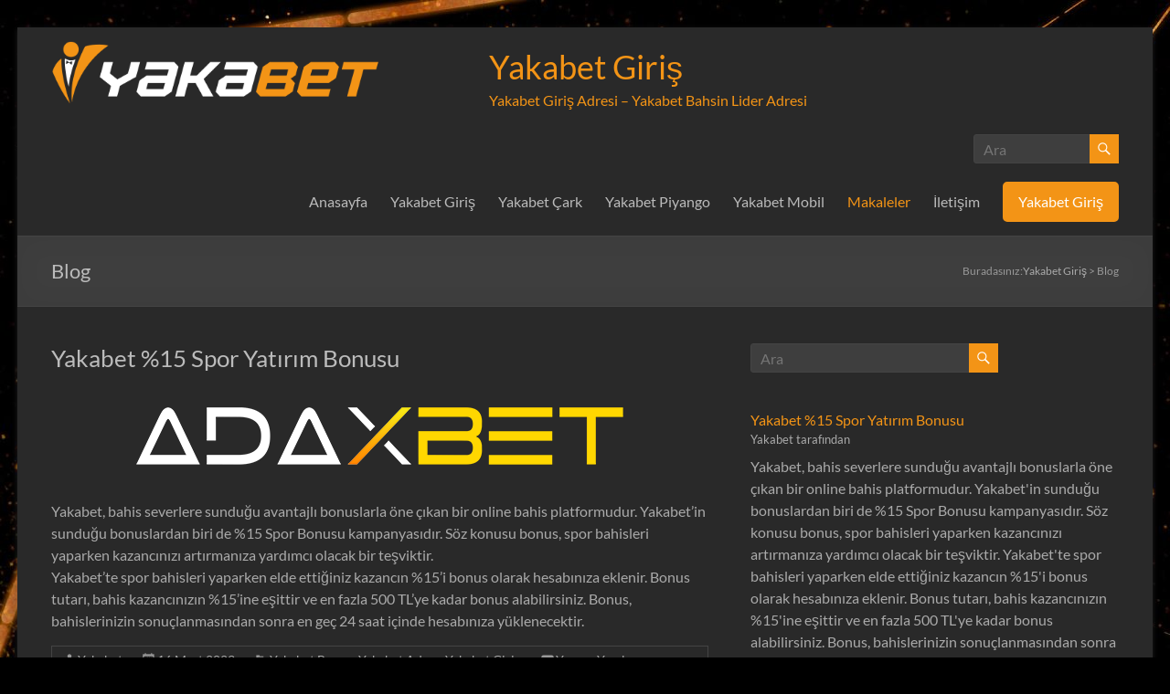

--- FILE ---
content_type: text/html; charset=UTF-8
request_url: https://yakabetx.com/blog/
body_size: 16959
content:
<!DOCTYPE html>
<!--[if IE 7]>
<html class="ie ie7" lang="tr" prefix="og: https://ogp.me/ns#">
<![endif]-->
<!--[if IE 8]>
<html class="ie ie8" lang="tr" prefix="og: https://ogp.me/ns#">
<![endif]-->
<!--[if !(IE 7) & !(IE 8)]><!-->
<html lang="tr" prefix="og: https://ogp.me/ns#">
<!--<![endif]-->
<head>
	<meta charset="UTF-8" />
	<meta name="viewport" content="width=device-width, initial-scale=1">
	<link rel="profile" href="https://gmpg.org/xfn/11" />
	
<!-- Rank Math&#039;a Göre Arama Motoru Optimizasyonu - https://rankmath.com/ -->
<title>Blog &raquo; Yakabet Giriş</title>
<meta name="robots" content="follow, index, max-snippet:-1, max-video-preview:-1, max-image-preview:large"/>
<link rel="canonical" href="https://yakabetx.com/blog/" />
<meta property="og:locale" content="tr_TR" />
<meta property="og:type" content="website" />
<meta property="og:title" content="Blog &raquo; Yakabet Giriş" />
<meta property="og:description" content="Yakabet, bahis severlere sunduğu avantajlı bonuslarla öne çıkan bir online bahis platformudur. Yakabet&#039;in sunduğu bonuslardan biri de %15 Spor Bonusu kampanyasıdır. Söz konusu bonus, spor bahisleri yaparken kazancınızı artırmanıza yardımcı olacak bir teşviktir.
Yakabet&#039;te spor bahisleri yaparken elde ettiğiniz kazancın %15&#039;i bonus olarak hesabınıza eklenir. Bonus tutarı, bahis kazancınızın %15&#039;ine eşittir ve en fazla 500 TL&#039;ye kadar bonus alabilirsiniz. Bonus, bahislerinizin sonuçlanmasından sonra en geç 24 saat içinde hesabınıza yüklenecektir." />
<meta property="og:url" content="https://yakabetx.com/blog/" />
<meta property="og:site_name" content="Yakabet Giriş" />
<meta property="og:image" content="https://yakabetx.com/wp-content/uploads/2023/01/Yakabet-Carkifelek.png" />
<meta property="og:image:secure_url" content="https://yakabetx.com/wp-content/uploads/2023/01/Yakabet-Carkifelek.png" />
<meta property="og:image:width" content="1920" />
<meta property="og:image:height" content="600" />
<meta property="og:image:type" content="image/png" />
<meta name="twitter:card" content="summary_large_image" />
<meta name="twitter:title" content="Blog &raquo; Yakabet Giriş" />
<meta name="twitter:description" content="Yakabet, bahis severlere sunduğu avantajlı bonuslarla öne çıkan bir online bahis platformudur. Yakabet&#039;in sunduğu bonuslardan biri de %15 Spor Bonusu kampanyasıdır. Söz konusu bonus, spor bahisleri yaparken kazancınızı artırmanıza yardımcı olacak bir teşviktir.
Yakabet&#039;te spor bahisleri yaparken elde ettiğiniz kazancın %15&#039;i bonus olarak hesabınıza eklenir. Bonus tutarı, bahis kazancınızın %15&#039;ine eşittir ve en fazla 500 TL&#039;ye kadar bonus alabilirsiniz. Bonus, bahislerinizin sonuçlanmasından sonra en geç 24 saat içinde hesabınıza yüklenecektir." />
<meta name="twitter:image" content="https://yakabetx.com/wp-content/uploads/2023/01/Yakabet-Carkifelek.png" />
<script type="application/ld+json" class="rank-math-schema">{"@context":"https://schema.org","@graph":[{"@type":"SportsOrganization","@id":"https://yakabetx.com/#organization","name":"Yakabet Giri\u015f","url":"https://yakabetgir.com","email":"info@yakabetgir.com","logo":{"@type":"ImageObject","@id":"https://yakabetx.com/#logo","url":"http://yakabetgir.com/wp-content/uploads/2023/01/yakabet_logo.png","contentUrl":"http://yakabetgir.com/wp-content/uploads/2023/01/yakabet_logo.png","caption":"Yakabet Giri\u015f","inLanguage":"tr","width":"479","height":"92"}},{"@type":"WebSite","@id":"https://yakabetx.com/#website","url":"https://yakabetx.com","name":"Yakabet Giri\u015f","publisher":{"@id":"https://yakabetx.com/#organization"},"inLanguage":"tr"},{"@type":"CollectionPage","@id":"https://yakabetx.com/blog/#webpage","url":"https://yakabetx.com/blog/","name":"Blog &raquo; Yakabet Giri\u015f","isPartOf":{"@id":"https://yakabetx.com/#website"},"inLanguage":"tr"}]}</script>
<!-- /Rank Math WordPress SEO eklentisi -->

<link rel='dns-prefetch' href='//www.googletagmanager.com' />
<link rel="alternate" type="application/rss+xml" title="Yakabet Giriş &raquo; akışı" href="https://yakabetx.com/feed/" />
<link rel="alternate" type="application/rss+xml" title="Yakabet Giriş &raquo; yorum akışı" href="https://yakabetx.com/comments/feed/" />
<style id='wp-img-auto-sizes-contain-inline-css' type='text/css'>
img:is([sizes=auto i],[sizes^="auto," i]){contain-intrinsic-size:3000px 1500px}
/*# sourceURL=wp-img-auto-sizes-contain-inline-css */
</style>
<style id='wp-block-library-inline-css' type='text/css'>
:root{--wp-block-synced-color:#7a00df;--wp-block-synced-color--rgb:122,0,223;--wp-bound-block-color:var(--wp-block-synced-color);--wp-editor-canvas-background:#ddd;--wp-admin-theme-color:#007cba;--wp-admin-theme-color--rgb:0,124,186;--wp-admin-theme-color-darker-10:#006ba1;--wp-admin-theme-color-darker-10--rgb:0,107,160.5;--wp-admin-theme-color-darker-20:#005a87;--wp-admin-theme-color-darker-20--rgb:0,90,135;--wp-admin-border-width-focus:2px}@media (min-resolution:192dpi){:root{--wp-admin-border-width-focus:1.5px}}.wp-element-button{cursor:pointer}:root .has-very-light-gray-background-color{background-color:#eee}:root .has-very-dark-gray-background-color{background-color:#313131}:root .has-very-light-gray-color{color:#eee}:root .has-very-dark-gray-color{color:#313131}:root .has-vivid-green-cyan-to-vivid-cyan-blue-gradient-background{background:linear-gradient(135deg,#00d084,#0693e3)}:root .has-purple-crush-gradient-background{background:linear-gradient(135deg,#34e2e4,#4721fb 50%,#ab1dfe)}:root .has-hazy-dawn-gradient-background{background:linear-gradient(135deg,#faaca8,#dad0ec)}:root .has-subdued-olive-gradient-background{background:linear-gradient(135deg,#fafae1,#67a671)}:root .has-atomic-cream-gradient-background{background:linear-gradient(135deg,#fdd79a,#004a59)}:root .has-nightshade-gradient-background{background:linear-gradient(135deg,#330968,#31cdcf)}:root .has-midnight-gradient-background{background:linear-gradient(135deg,#020381,#2874fc)}:root{--wp--preset--font-size--normal:16px;--wp--preset--font-size--huge:42px}.has-regular-font-size{font-size:1em}.has-larger-font-size{font-size:2.625em}.has-normal-font-size{font-size:var(--wp--preset--font-size--normal)}.has-huge-font-size{font-size:var(--wp--preset--font-size--huge)}.has-text-align-center{text-align:center}.has-text-align-left{text-align:left}.has-text-align-right{text-align:right}.has-fit-text{white-space:nowrap!important}#end-resizable-editor-section{display:none}.aligncenter{clear:both}.items-justified-left{justify-content:flex-start}.items-justified-center{justify-content:center}.items-justified-right{justify-content:flex-end}.items-justified-space-between{justify-content:space-between}.screen-reader-text{border:0;clip-path:inset(50%);height:1px;margin:-1px;overflow:hidden;padding:0;position:absolute;width:1px;word-wrap:normal!important}.screen-reader-text:focus{background-color:#ddd;clip-path:none;color:#444;display:block;font-size:1em;height:auto;left:5px;line-height:normal;padding:15px 23px 14px;text-decoration:none;top:5px;width:auto;z-index:100000}html :where(.has-border-color){border-style:solid}html :where([style*=border-top-color]){border-top-style:solid}html :where([style*=border-right-color]){border-right-style:solid}html :where([style*=border-bottom-color]){border-bottom-style:solid}html :where([style*=border-left-color]){border-left-style:solid}html :where([style*=border-width]){border-style:solid}html :where([style*=border-top-width]){border-top-style:solid}html :where([style*=border-right-width]){border-right-style:solid}html :where([style*=border-bottom-width]){border-bottom-style:solid}html :where([style*=border-left-width]){border-left-style:solid}html :where(img[class*=wp-image-]){height:auto;max-width:100%}:where(figure){margin:0 0 1em}html :where(.is-position-sticky){--wp-admin--admin-bar--position-offset:var(--wp-admin--admin-bar--height,0px)}@media screen and (max-width:600px){html :where(.is-position-sticky){--wp-admin--admin-bar--position-offset:0px}}

/*# sourceURL=wp-block-library-inline-css */
</style><style id='wp-block-heading-inline-css' type='text/css'>
h1:where(.wp-block-heading).has-background,h2:where(.wp-block-heading).has-background,h3:where(.wp-block-heading).has-background,h4:where(.wp-block-heading).has-background,h5:where(.wp-block-heading).has-background,h6:where(.wp-block-heading).has-background{padding:1.25em 2.375em}h1.has-text-align-left[style*=writing-mode]:where([style*=vertical-lr]),h1.has-text-align-right[style*=writing-mode]:where([style*=vertical-rl]),h2.has-text-align-left[style*=writing-mode]:where([style*=vertical-lr]),h2.has-text-align-right[style*=writing-mode]:where([style*=vertical-rl]),h3.has-text-align-left[style*=writing-mode]:where([style*=vertical-lr]),h3.has-text-align-right[style*=writing-mode]:where([style*=vertical-rl]),h4.has-text-align-left[style*=writing-mode]:where([style*=vertical-lr]),h4.has-text-align-right[style*=writing-mode]:where([style*=vertical-rl]),h5.has-text-align-left[style*=writing-mode]:where([style*=vertical-lr]),h5.has-text-align-right[style*=writing-mode]:where([style*=vertical-rl]),h6.has-text-align-left[style*=writing-mode]:where([style*=vertical-lr]),h6.has-text-align-right[style*=writing-mode]:where([style*=vertical-rl]){rotate:180deg}
/*# sourceURL=https://yakabetx.com/wp-includes/blocks/heading/style.min.css */
</style>
<style id='wp-block-latest-posts-inline-css' type='text/css'>
.wp-block-latest-posts{box-sizing:border-box}.wp-block-latest-posts.alignleft{margin-right:2em}.wp-block-latest-posts.alignright{margin-left:2em}.wp-block-latest-posts.wp-block-latest-posts__list{list-style:none}.wp-block-latest-posts.wp-block-latest-posts__list li{clear:both;overflow-wrap:break-word}.wp-block-latest-posts.is-grid{display:flex;flex-wrap:wrap}.wp-block-latest-posts.is-grid li{margin:0 1.25em 1.25em 0;width:100%}@media (min-width:600px){.wp-block-latest-posts.columns-2 li{width:calc(50% - .625em)}.wp-block-latest-posts.columns-2 li:nth-child(2n){margin-right:0}.wp-block-latest-posts.columns-3 li{width:calc(33.33333% - .83333em)}.wp-block-latest-posts.columns-3 li:nth-child(3n){margin-right:0}.wp-block-latest-posts.columns-4 li{width:calc(25% - .9375em)}.wp-block-latest-posts.columns-4 li:nth-child(4n){margin-right:0}.wp-block-latest-posts.columns-5 li{width:calc(20% - 1em)}.wp-block-latest-posts.columns-5 li:nth-child(5n){margin-right:0}.wp-block-latest-posts.columns-6 li{width:calc(16.66667% - 1.04167em)}.wp-block-latest-posts.columns-6 li:nth-child(6n){margin-right:0}}:root :where(.wp-block-latest-posts.is-grid){padding:0}:root :where(.wp-block-latest-posts.wp-block-latest-posts__list){padding-left:0}.wp-block-latest-posts__post-author,.wp-block-latest-posts__post-date{display:block;font-size:.8125em}.wp-block-latest-posts__post-excerpt,.wp-block-latest-posts__post-full-content{margin-bottom:1em;margin-top:.5em}.wp-block-latest-posts__featured-image a{display:inline-block}.wp-block-latest-posts__featured-image img{height:auto;max-width:100%;width:auto}.wp-block-latest-posts__featured-image.alignleft{float:left;margin-right:1em}.wp-block-latest-posts__featured-image.alignright{float:right;margin-left:1em}.wp-block-latest-posts__featured-image.aligncenter{margin-bottom:1em;text-align:center}
/*# sourceURL=https://yakabetx.com/wp-includes/blocks/latest-posts/style.min.css */
</style>
<style id='wp-block-list-inline-css' type='text/css'>
ol,ul{box-sizing:border-box}:root :where(.wp-block-list.has-background){padding:1.25em 2.375em}
/*# sourceURL=https://yakabetx.com/wp-includes/blocks/list/style.min.css */
</style>
<style id='wp-block-tag-cloud-inline-css' type='text/css'>
.wp-block-tag-cloud{box-sizing:border-box}.wp-block-tag-cloud.aligncenter{justify-content:center;text-align:center}.wp-block-tag-cloud a{display:inline-block;margin-right:5px}.wp-block-tag-cloud span{display:inline-block;margin-left:5px;text-decoration:none}:root :where(.wp-block-tag-cloud.is-style-outline){display:flex;flex-wrap:wrap;gap:1ch}:root :where(.wp-block-tag-cloud.is-style-outline a){border:1px solid;font-size:unset!important;margin-right:0;padding:1ch 2ch;text-decoration:none!important}
/*# sourceURL=https://yakabetx.com/wp-includes/blocks/tag-cloud/style.min.css */
</style>
<style id='wp-block-paragraph-inline-css' type='text/css'>
.is-small-text{font-size:.875em}.is-regular-text{font-size:1em}.is-large-text{font-size:2.25em}.is-larger-text{font-size:3em}.has-drop-cap:not(:focus):first-letter{float:left;font-size:8.4em;font-style:normal;font-weight:100;line-height:.68;margin:.05em .1em 0 0;text-transform:uppercase}body.rtl .has-drop-cap:not(:focus):first-letter{float:none;margin-left:.1em}p.has-drop-cap.has-background{overflow:hidden}:root :where(p.has-background){padding:1.25em 2.375em}:where(p.has-text-color:not(.has-link-color)) a{color:inherit}p.has-text-align-left[style*="writing-mode:vertical-lr"],p.has-text-align-right[style*="writing-mode:vertical-rl"]{rotate:180deg}
/*# sourceURL=https://yakabetx.com/wp-includes/blocks/paragraph/style.min.css */
</style>
<style id='global-styles-inline-css' type='text/css'>
:root{--wp--preset--aspect-ratio--square: 1;--wp--preset--aspect-ratio--4-3: 4/3;--wp--preset--aspect-ratio--3-4: 3/4;--wp--preset--aspect-ratio--3-2: 3/2;--wp--preset--aspect-ratio--2-3: 2/3;--wp--preset--aspect-ratio--16-9: 16/9;--wp--preset--aspect-ratio--9-16: 9/16;--wp--preset--color--black: #000000;--wp--preset--color--cyan-bluish-gray: #abb8c3;--wp--preset--color--white: #ffffff;--wp--preset--color--pale-pink: #f78da7;--wp--preset--color--vivid-red: #cf2e2e;--wp--preset--color--luminous-vivid-orange: #ff6900;--wp--preset--color--luminous-vivid-amber: #fcb900;--wp--preset--color--light-green-cyan: #7bdcb5;--wp--preset--color--vivid-green-cyan: #00d084;--wp--preset--color--pale-cyan-blue: #8ed1fc;--wp--preset--color--vivid-cyan-blue: #0693e3;--wp--preset--color--vivid-purple: #9b51e0;--wp--preset--gradient--vivid-cyan-blue-to-vivid-purple: linear-gradient(135deg,rgb(6,147,227) 0%,rgb(155,81,224) 100%);--wp--preset--gradient--light-green-cyan-to-vivid-green-cyan: linear-gradient(135deg,rgb(122,220,180) 0%,rgb(0,208,130) 100%);--wp--preset--gradient--luminous-vivid-amber-to-luminous-vivid-orange: linear-gradient(135deg,rgb(252,185,0) 0%,rgb(255,105,0) 100%);--wp--preset--gradient--luminous-vivid-orange-to-vivid-red: linear-gradient(135deg,rgb(255,105,0) 0%,rgb(207,46,46) 100%);--wp--preset--gradient--very-light-gray-to-cyan-bluish-gray: linear-gradient(135deg,rgb(238,238,238) 0%,rgb(169,184,195) 100%);--wp--preset--gradient--cool-to-warm-spectrum: linear-gradient(135deg,rgb(74,234,220) 0%,rgb(151,120,209) 20%,rgb(207,42,186) 40%,rgb(238,44,130) 60%,rgb(251,105,98) 80%,rgb(254,248,76) 100%);--wp--preset--gradient--blush-light-purple: linear-gradient(135deg,rgb(255,206,236) 0%,rgb(152,150,240) 100%);--wp--preset--gradient--blush-bordeaux: linear-gradient(135deg,rgb(254,205,165) 0%,rgb(254,45,45) 50%,rgb(107,0,62) 100%);--wp--preset--gradient--luminous-dusk: linear-gradient(135deg,rgb(255,203,112) 0%,rgb(199,81,192) 50%,rgb(65,88,208) 100%);--wp--preset--gradient--pale-ocean: linear-gradient(135deg,rgb(255,245,203) 0%,rgb(182,227,212) 50%,rgb(51,167,181) 100%);--wp--preset--gradient--electric-grass: linear-gradient(135deg,rgb(202,248,128) 0%,rgb(113,206,126) 100%);--wp--preset--gradient--midnight: linear-gradient(135deg,rgb(2,3,129) 0%,rgb(40,116,252) 100%);--wp--preset--font-size--small: 13px;--wp--preset--font-size--medium: 20px;--wp--preset--font-size--large: 36px;--wp--preset--font-size--x-large: 42px;--wp--preset--spacing--20: 0.44rem;--wp--preset--spacing--30: 0.67rem;--wp--preset--spacing--40: 1rem;--wp--preset--spacing--50: 1.5rem;--wp--preset--spacing--60: 2.25rem;--wp--preset--spacing--70: 3.38rem;--wp--preset--spacing--80: 5.06rem;--wp--preset--shadow--natural: 6px 6px 9px rgba(0, 0, 0, 0.2);--wp--preset--shadow--deep: 12px 12px 50px rgba(0, 0, 0, 0.4);--wp--preset--shadow--sharp: 6px 6px 0px rgba(0, 0, 0, 0.2);--wp--preset--shadow--outlined: 6px 6px 0px -3px rgb(255, 255, 255), 6px 6px rgb(0, 0, 0);--wp--preset--shadow--crisp: 6px 6px 0px rgb(0, 0, 0);}:where(.is-layout-flex){gap: 0.5em;}:where(.is-layout-grid){gap: 0.5em;}body .is-layout-flex{display: flex;}.is-layout-flex{flex-wrap: wrap;align-items: center;}.is-layout-flex > :is(*, div){margin: 0;}body .is-layout-grid{display: grid;}.is-layout-grid > :is(*, div){margin: 0;}:where(.wp-block-columns.is-layout-flex){gap: 2em;}:where(.wp-block-columns.is-layout-grid){gap: 2em;}:where(.wp-block-post-template.is-layout-flex){gap: 1.25em;}:where(.wp-block-post-template.is-layout-grid){gap: 1.25em;}.has-black-color{color: var(--wp--preset--color--black) !important;}.has-cyan-bluish-gray-color{color: var(--wp--preset--color--cyan-bluish-gray) !important;}.has-white-color{color: var(--wp--preset--color--white) !important;}.has-pale-pink-color{color: var(--wp--preset--color--pale-pink) !important;}.has-vivid-red-color{color: var(--wp--preset--color--vivid-red) !important;}.has-luminous-vivid-orange-color{color: var(--wp--preset--color--luminous-vivid-orange) !important;}.has-luminous-vivid-amber-color{color: var(--wp--preset--color--luminous-vivid-amber) !important;}.has-light-green-cyan-color{color: var(--wp--preset--color--light-green-cyan) !important;}.has-vivid-green-cyan-color{color: var(--wp--preset--color--vivid-green-cyan) !important;}.has-pale-cyan-blue-color{color: var(--wp--preset--color--pale-cyan-blue) !important;}.has-vivid-cyan-blue-color{color: var(--wp--preset--color--vivid-cyan-blue) !important;}.has-vivid-purple-color{color: var(--wp--preset--color--vivid-purple) !important;}.has-black-background-color{background-color: var(--wp--preset--color--black) !important;}.has-cyan-bluish-gray-background-color{background-color: var(--wp--preset--color--cyan-bluish-gray) !important;}.has-white-background-color{background-color: var(--wp--preset--color--white) !important;}.has-pale-pink-background-color{background-color: var(--wp--preset--color--pale-pink) !important;}.has-vivid-red-background-color{background-color: var(--wp--preset--color--vivid-red) !important;}.has-luminous-vivid-orange-background-color{background-color: var(--wp--preset--color--luminous-vivid-orange) !important;}.has-luminous-vivid-amber-background-color{background-color: var(--wp--preset--color--luminous-vivid-amber) !important;}.has-light-green-cyan-background-color{background-color: var(--wp--preset--color--light-green-cyan) !important;}.has-vivid-green-cyan-background-color{background-color: var(--wp--preset--color--vivid-green-cyan) !important;}.has-pale-cyan-blue-background-color{background-color: var(--wp--preset--color--pale-cyan-blue) !important;}.has-vivid-cyan-blue-background-color{background-color: var(--wp--preset--color--vivid-cyan-blue) !important;}.has-vivid-purple-background-color{background-color: var(--wp--preset--color--vivid-purple) !important;}.has-black-border-color{border-color: var(--wp--preset--color--black) !important;}.has-cyan-bluish-gray-border-color{border-color: var(--wp--preset--color--cyan-bluish-gray) !important;}.has-white-border-color{border-color: var(--wp--preset--color--white) !important;}.has-pale-pink-border-color{border-color: var(--wp--preset--color--pale-pink) !important;}.has-vivid-red-border-color{border-color: var(--wp--preset--color--vivid-red) !important;}.has-luminous-vivid-orange-border-color{border-color: var(--wp--preset--color--luminous-vivid-orange) !important;}.has-luminous-vivid-amber-border-color{border-color: var(--wp--preset--color--luminous-vivid-amber) !important;}.has-light-green-cyan-border-color{border-color: var(--wp--preset--color--light-green-cyan) !important;}.has-vivid-green-cyan-border-color{border-color: var(--wp--preset--color--vivid-green-cyan) !important;}.has-pale-cyan-blue-border-color{border-color: var(--wp--preset--color--pale-cyan-blue) !important;}.has-vivid-cyan-blue-border-color{border-color: var(--wp--preset--color--vivid-cyan-blue) !important;}.has-vivid-purple-border-color{border-color: var(--wp--preset--color--vivid-purple) !important;}.has-vivid-cyan-blue-to-vivid-purple-gradient-background{background: var(--wp--preset--gradient--vivid-cyan-blue-to-vivid-purple) !important;}.has-light-green-cyan-to-vivid-green-cyan-gradient-background{background: var(--wp--preset--gradient--light-green-cyan-to-vivid-green-cyan) !important;}.has-luminous-vivid-amber-to-luminous-vivid-orange-gradient-background{background: var(--wp--preset--gradient--luminous-vivid-amber-to-luminous-vivid-orange) !important;}.has-luminous-vivid-orange-to-vivid-red-gradient-background{background: var(--wp--preset--gradient--luminous-vivid-orange-to-vivid-red) !important;}.has-very-light-gray-to-cyan-bluish-gray-gradient-background{background: var(--wp--preset--gradient--very-light-gray-to-cyan-bluish-gray) !important;}.has-cool-to-warm-spectrum-gradient-background{background: var(--wp--preset--gradient--cool-to-warm-spectrum) !important;}.has-blush-light-purple-gradient-background{background: var(--wp--preset--gradient--blush-light-purple) !important;}.has-blush-bordeaux-gradient-background{background: var(--wp--preset--gradient--blush-bordeaux) !important;}.has-luminous-dusk-gradient-background{background: var(--wp--preset--gradient--luminous-dusk) !important;}.has-pale-ocean-gradient-background{background: var(--wp--preset--gradient--pale-ocean) !important;}.has-electric-grass-gradient-background{background: var(--wp--preset--gradient--electric-grass) !important;}.has-midnight-gradient-background{background: var(--wp--preset--gradient--midnight) !important;}.has-small-font-size{font-size: var(--wp--preset--font-size--small) !important;}.has-medium-font-size{font-size: var(--wp--preset--font-size--medium) !important;}.has-large-font-size{font-size: var(--wp--preset--font-size--large) !important;}.has-x-large-font-size{font-size: var(--wp--preset--font-size--x-large) !important;}
/*# sourceURL=global-styles-inline-css */
</style>

<style id='classic-theme-styles-inline-css' type='text/css'>
/*! This file is auto-generated */
.wp-block-button__link{color:#fff;background-color:#32373c;border-radius:9999px;box-shadow:none;text-decoration:none;padding:calc(.667em + 2px) calc(1.333em + 2px);font-size:1.125em}.wp-block-file__button{background:#32373c;color:#fff;text-decoration:none}
/*# sourceURL=/wp-includes/css/classic-themes.min.css */
</style>
<link rel='stylesheet' id='dashicons-css' href='https://yakabetx.com/wp-includes/css/dashicons.min.css?ver=6.9' type='text/css' media='all' />
<link rel='stylesheet' id='everest-forms-general-css' href='https://yakabetx.com/wp-content/plugins/everest-forms/assets/css/everest-forms.css?ver=3.4.1' type='text/css' media='all' />
<link rel='stylesheet' id='jquery-intl-tel-input-css' href='https://yakabetx.com/wp-content/plugins/everest-forms/assets/css/intlTelInput.css?ver=3.4.1' type='text/css' media='all' />
<link rel='stylesheet' id='spacious_style-css' href='https://yakabetx.com/wp-content/themes/spacious/style.css?ver=6.9' type='text/css' media='all' />
<link rel='stylesheet' id='spacious_dark_style-css' href='https://yakabetx.com/wp-content/themes/spacious/css/dark.css?ver=6.9' type='text/css' media='all' />
<style id='spacious_dark_style-inline-css' type='text/css'>
.previous a:hover, .next a:hover, a, #site-title a:hover, .main-navigation ul li.current_page_item a, .main-navigation ul li:hover > a, .main-navigation ul li ul li a:hover, .main-navigation ul li ul li:hover > a, .main-navigation ul li.current-menu-item ul li a:hover, .main-navigation ul li:hover > .sub-toggle, .main-navigation a:hover, .main-navigation ul li.current-menu-item a, .main-navigation ul li.current_page_ancestor a, .main-navigation ul li.current-menu-ancestor a, .main-navigation ul li.current_page_item a, .main-navigation ul li:hover > a, .small-menu a:hover, .small-menu ul li.current-menu-item a, .small-menu ul li.current_page_ancestor a, .small-menu ul li.current-menu-ancestor a, .small-menu ul li.current_page_item a, .small-menu ul li:hover > a, .breadcrumb a:hover, .tg-one-half .widget-title a:hover, .tg-one-third .widget-title a:hover, .tg-one-fourth .widget-title a:hover, .pagination a span:hover, #content .comments-area a.comment-permalink:hover, .comments-area .comment-author-link a:hover, .comment .comment-reply-link:hover, .nav-previous a:hover, .nav-next a:hover, #wp-calendar #today, .footer-widgets-area a:hover, .footer-socket-wrapper .copyright a:hover, .read-more, .more-link, .post .entry-title a:hover, .page .entry-title a:hover, .post .entry-meta a:hover, .type-page .entry-meta a:hover, .single #content .tags a:hover, .widget_testimonial .testimonial-icon:before, .header-action .search-wrapper:hover .fa{color:rgb(243,148,22);}.spacious-button, input[type="reset"], input[type="button"], input[type="submit"], button, #featured-slider .slider-read-more-button, #controllers a:hover, #controllers a.active, .pagination span ,.site-header .menu-toggle:hover, .call-to-action-button, .comments-area .comment-author-link span, a#back-top:before, .post .entry-meta .read-more-link, a#scroll-up, .search-form span, .main-navigation .tg-header-button-wrap.button-one a{background-color:rgb(243,148,22);}.main-small-navigation li:hover, .main-small-navigation ul > .current_page_item, .main-small-navigation ul > .current-menu-item, .spacious-woocommerce-cart-views .cart-value{background:rgb(243,148,22);}.main-navigation ul li ul, .widget_testimonial .testimonial-post{border-top-color:rgb(243,148,22);}blockquote, .call-to-action-content-wrapper{border-left-color:rgb(243,148,22);}.site-header .menu-toggle:hover.entry-meta a.read-more:hover,#featured-slider .slider-read-more-button:hover,.call-to-action-button:hover,.entry-meta .read-more-link:hover,.spacious-button:hover, input[type="reset"]:hover, input[type="button"]:hover, input[type="submit"]:hover, button:hover{background:#0000000000000000;}.pagination a span:hover, .main-navigation .tg-header-button-wrap.button-one a{border-color:rgb(243,148,22);}.widget-title span{border-bottom-color:rgb(243,148,22);}.widget_service_block a.more-link:hover, .widget_featured_single_post a.read-more:hover,#secondary a:hover,logged-in-as:hover  a,.single-page p a:hover{color:#0000000000000000;}.main-navigation .tg-header-button-wrap.button-one a:hover{background-color:#0000000000000000;}
/*# sourceURL=spacious_dark_style-inline-css */
</style>
<link rel='stylesheet' id='spacious-genericons-css' href='https://yakabetx.com/wp-content/themes/spacious/genericons/genericons.css?ver=3.3.1' type='text/css' media='all' />
<link rel='stylesheet' id='spacious-font-awesome-css' href='https://yakabetx.com/wp-content/themes/spacious/font-awesome/css/font-awesome.min.css?ver=4.7.0' type='text/css' media='all' />
<script type="text/javascript" src="https://yakabetx.com/wp-includes/js/jquery/jquery.min.js?ver=3.7.1" id="jquery-core-js"></script>
<script type="text/javascript" src="https://yakabetx.com/wp-includes/js/jquery/jquery-migrate.min.js?ver=3.4.1" id="jquery-migrate-js"></script>
<script type="text/javascript" src="https://yakabetx.com/wp-content/themes/spacious/js/spacious-custom.js?ver=6.9" id="spacious-custom-js"></script>

<!-- Site Kit tarafından eklenen Google etiketi (gtag.js) snippet&#039;i -->
<!-- Google Analytics snippet added by Site Kit -->
<script type="text/javascript" src="https://www.googletagmanager.com/gtag/js?id=G-1JYYV6PCVG" id="google_gtagjs-js" async></script>
<script type="text/javascript" id="google_gtagjs-js-after">
/* <![CDATA[ */
window.dataLayer = window.dataLayer || [];function gtag(){dataLayer.push(arguments);}
gtag("set","linker",{"domains":["yakabetx.com"]});
gtag("js", new Date());
gtag("set", "developer_id.dZTNiMT", true);
gtag("config", "G-1JYYV6PCVG");
//# sourceURL=google_gtagjs-js-after
/* ]]> */
</script>
<link rel="https://api.w.org/" href="https://yakabetx.com/wp-json/" /><link rel="EditURI" type="application/rsd+xml" title="RSD" href="https://yakabetx.com/xmlrpc.php?rsd" />
<meta name="generator" content="WordPress 6.9" />
<meta name="generator" content="Everest Forms 3.4.1" />
<meta name="generator" content="Site Kit by Google 1.170.0" />	<style type="text/css">
			#site-title a {
			color: rgb(243,148,22);
		}
		#site-description {
			color: rgb(243,148,22);
		}
		</style>
	<style type="text/css" id="custom-background-css">
body.custom-background { background-color: #000000; background-image: url("https://yakabetgir.com/wp-content/uploads/2023/01/yakabet_bg-scaled.jpg"); background-position: left top; background-size: auto; background-repeat: repeat; background-attachment: fixed; }
</style>
	<link rel="icon" href="https://yakabetx.com/wp-content/uploads/2023/01/cropped-favicon-32x32-1-32x32.png" sizes="32x32" />
<link rel="icon" href="https://yakabetx.com/wp-content/uploads/2023/01/cropped-favicon-32x32-1-192x192.png" sizes="192x192" />
<link rel="apple-touch-icon" href="https://yakabetx.com/wp-content/uploads/2023/01/cropped-favicon-32x32-1-180x180.png" />
<meta name="msapplication-TileImage" content="https://yakabetx.com/wp-content/uploads/2023/01/cropped-favicon-32x32-1-270x270.png" />
		<style type="text/css"> blockquote { border-left: 3px solid rgb(243,148,22); }
			.spacious-button, input[type="reset"], input[type="button"], input[type="submit"], button { background-color: rgb(243,148,22); }
			.previous a:hover, .next a:hover { 	color: rgb(243,148,22); }
			a { color: rgb(243,148,22); }
			#site-title a:hover { color: rgb(243,148,22); }
			.main-navigation ul li.current_page_item a, .main-navigation ul li:hover > a { color: rgb(243,148,22); }
			.main-navigation ul li ul { border-top: 1px solid rgb(243,148,22); }
			.main-navigation ul li ul li a:hover, .main-navigation ul li ul li:hover > a, .main-navigation ul li.current-menu-item ul li a:hover, .main-navigation ul li:hover > .sub-toggle { color: rgb(243,148,22); }
			.site-header .menu-toggle:hover.entry-meta a.read-more:hover,#featured-slider .slider-read-more-button:hover,.call-to-action-button:hover,.entry-meta .read-more-link:hover,.spacious-button:hover, input[type="reset"]:hover, input[type="button"]:hover, input[type="submit"]:hover, button:hover { background: #0000000000000000; }
			.main-small-navigation li:hover { background: rgb(243,148,22); }
			.main-small-navigation ul > .current_page_item, .main-small-navigation ul > .current-menu-item { background: rgb(243,148,22); }
			.main-navigation a:hover, .main-navigation ul li.current-menu-item a, .main-navigation ul li.current_page_ancestor a, .main-navigation ul li.current-menu-ancestor a, .main-navigation ul li.current_page_item a, .main-navigation ul li:hover > a  { color: rgb(243,148,22); }
			.small-menu a:hover, .small-menu ul li.current-menu-item a, .small-menu ul li.current_page_ancestor a, .small-menu ul li.current-menu-ancestor a, .small-menu ul li.current_page_item a, .small-menu ul li:hover > a { color: rgb(243,148,22); }
			#featured-slider .slider-read-more-button { background-color: rgb(243,148,22); }
			#controllers a:hover, #controllers a.active { background-color: rgb(243,148,22); color: rgb(243,148,22); }
			.widget_service_block a.more-link:hover, .widget_featured_single_post a.read-more:hover,#secondary a:hover,logged-in-as:hover  a,.single-page p a:hover{ color: #0000000000000000; }
			.breadcrumb a:hover { color: rgb(243,148,22); }
			.tg-one-half .widget-title a:hover, .tg-one-third .widget-title a:hover, .tg-one-fourth .widget-title a:hover { color: rgb(243,148,22); }
			.pagination span ,.site-header .menu-toggle:hover{ background-color: rgb(243,148,22); }
			.pagination a span:hover { color: rgb(243,148,22); border-color: rgb(243,148,22); }
			.widget_testimonial .testimonial-post { border-color: rgb(243,148,22) #EAEAEA #EAEAEA #EAEAEA; }
			.call-to-action-content-wrapper { border-color: #EAEAEA #EAEAEA #EAEAEA rgb(243,148,22); }
			.call-to-action-button { background-color: rgb(243,148,22); }
			#content .comments-area a.comment-permalink:hover { color: rgb(243,148,22); }
			.comments-area .comment-author-link a:hover { color: rgb(243,148,22); }
			.comments-area .comment-author-link span { background-color: rgb(243,148,22); }
			.comment .comment-reply-link:hover { color: rgb(243,148,22); }
			.nav-previous a:hover, .nav-next a:hover { color: rgb(243,148,22); }
			#wp-calendar #today { color: rgb(243,148,22); }
			.widget-title span { border-bottom: 2px solid rgb(243,148,22); }
			.footer-widgets-area a:hover { color: rgb(243,148,22) !important; }
			.footer-socket-wrapper .copyright a:hover { color: rgb(243,148,22); }
			a#back-top:before { background-color: rgb(243,148,22); }
			.read-more, .more-link { color: rgb(243,148,22); }
			.post .entry-title a:hover, .page .entry-title a:hover { color: rgb(243,148,22); }
			.post .entry-meta .read-more-link { background-color: rgb(243,148,22); }
			.post .entry-meta a:hover, .type-page .entry-meta a:hover { color: rgb(243,148,22); }
			.single #content .tags a:hover { color: rgb(243,148,22); }
			.widget_testimonial .testimonial-icon:before { color: rgb(243,148,22); }
			a#scroll-up { background-color: rgb(243,148,22); }
			.search-form span { background-color: rgb(243,148,22); }.header-action .search-wrapper:hover .fa{ color: rgb(243,148,22)} .spacious-woocommerce-cart-views .cart-value { background:rgb(243,148,22)}.main-navigation .tg-header-button-wrap.button-one a{background-color:rgb(243,148,22)} .main-navigation .tg-header-button-wrap.button-one a{border-color:rgb(243,148,22)}.main-navigation .tg-header-button-wrap.button-one a:hover{background-color:#0000000000000000}.main-navigation .tg-header-button-wrap.button-one a:hover{border-color:#0000000000000000}</style>
				<style type="text/css" id="wp-custom-css">
			#header-logo-image img {
    max-width: 75%;
}

#header-logo-image {
	padding: 0 0px 0 0;
}		</style>
		</head>

<body class="blog custom-background wp-custom-logo wp-embed-responsive wp-theme-spacious everest-forms-no-js  better-responsive-menu narrow-1218 spacious-menu-header-button-enabled">


<div id="page" class="hfeed site">
	<a class="skip-link screen-reader-text" href="#main">Skip to content</a>

	
	
	<header id="masthead" class="site-header clearfix spacious-header-display-one">

		
		
		<div id="header-text-nav-container" class="">

			<div class="inner-wrap" id="spacious-header-display-one">

				<div id="header-text-nav-wrap" class="clearfix">
					<div id="header-left-section">
													<div id="header-logo-image">

								<a href="https://yakabetx.com/" class="custom-logo-link" rel="home"><img width="479" height="92" src="https://yakabetx.com/wp-content/uploads/2023/01/yakabet_logo.png" class="custom-logo" alt="Yakabet Giriş" decoding="async" srcset="https://yakabetx.com/wp-content/uploads/2023/01/yakabet_logo.png 479w, https://yakabetx.com/wp-content/uploads/2023/01/yakabet_logo-300x58.png 300w" sizes="(max-width: 479px) 100vw, 479px" /></a>
							</div><!-- #header-logo-image -->

							
						<div id="header-text" class="">
															<h1 id="site-title">
									<a href="https://yakabetx.com/"
									   title="Yakabet Giriş"
									   rel="home">Yakabet Giriş</a>
								</h1>
														<p id="site-description">Yakabet Giriş Adresi &#8211; Yakabet Bahsin Lider Adresi</p>
							<!-- #site-description -->
						</div><!-- #header-text -->

					</div><!-- #header-left-section -->
					<div id="header-right-section">
													<div id="header-right-sidebar" class="clearfix">
								<aside id="search-2" class="widget widget_search"><form action="https://yakabetx.com/" class="search-form searchform clearfix" method="get">
	<div class="search-wrap">
		<input type="text" placeholder="Ara" class="s field" name="s">
		<button class="search-icon" type="submit"></button>
	</div>
</form><!-- .searchform --></aside>							</div>
							
													<div class="header-action">
															</div>
						
						
		<nav id="site-navigation" class="main-navigation clearfix  spacious-header-button-enabled " role="navigation">
			<p class="menu-toggle">
				<span class="screen-reader-text">Menü</span>
			</p>
			<div class="menu-primary-container"><ul id="menu-primary" class="menu"><li id="menu-item-632" class="menu-item menu-item-type-post_type menu-item-object-page menu-item-home menu-item-632"><a href="https://yakabetx.com/">Anasayfa</a></li>
<li id="menu-item-630" class="menu-item menu-item-type-custom menu-item-object-custom menu-item-630"><a target="_blank" href="https://yakalink.com/guncel">Yakabet Giriş</a></li>
<li id="menu-item-631" class="menu-item menu-item-type-custom menu-item-object-custom menu-item-631"><a target="_blank" href="https://yakalink.com/guncel">Yakabet Çark</a></li>
<li id="menu-item-752" class="menu-item menu-item-type-custom menu-item-object-custom menu-item-752"><a href="https://yakalink.com/guncel">Yakabet Piyango</a></li>
<li id="menu-item-753" class="menu-item menu-item-type-custom menu-item-object-custom menu-item-753"><a href="https://yakabetapp.com">Yakabet Mobil</a></li>
<li id="menu-item-740" class="menu-item menu-item-type-post_type menu-item-object-page current-menu-item page_item page-item-37 current_page_item current_page_parent menu-item-740"><a href="https://yakabetx.com/blog/" aria-current="page">Makaleler</a></li>
<li id="menu-item-738" class="menu-item menu-item-type-post_type menu-item-object-page menu-item-738"><a href="https://yakabetx.com/contact-us-2/">İletişim</a></li>
<li class="menu-item tg-header-button-wrap button-one"><a href="https://yakalink.com/guncel" target=&quot;_blank&quot;>Yakabet Giriş</a></li></ul></div>		</nav>

		
					</div><!-- #header-right-section -->

				</div><!-- #header-text-nav-wrap -->
			</div><!-- .inner-wrap -->
					</div><!-- #header-text-nav-container -->

		
						<div class="header-post-title-container clearfix">
					<div class="inner-wrap">
						<div class="post-title-wrapper">
																								<h2 class="header-post-title-class">Blog</h2>
																						</div>
						<div class="breadcrumb" xmlns:v="http://rdf.data-vocabulary.org/#"><span class="breadcrumb-title">Buradasınız:</span><span property="itemListElement" typeof="ListItem"><a property="item" typeof="WebPage" title="Go to Yakabet Giriş." href="https://yakabetx.com" class="home" ><span property="name">Yakabet Giriş</span></a><meta property="position" content="1"></span> &gt; <span property="itemListElement" typeof="ListItem"><span property="name" class="post-root post post-post current-item">Blog</span><meta property="url" content="https://yakabetx.com/blog/"><meta property="position" content="2"></span></div> <!-- .breadcrumb : NavXT -->					</div>
				</div>
					</header>
			<div id="main" class="clearfix">
		<div class="inner-wrap">

	
	<div id="primary">
		<div id="content" class="clearfix">

			
				
					
					
<article id="post-831" class="post-831 post type-post status-publish format-standard has-post-thumbnail hentry category-yakabet-bonus category-yakabet-adres category-yakabet-giris tag-yakabet-guncel-giris tag-yakabet-bonus tag-yakabet-giris">
		<header class="entry-header">
		<h2 class="entry-title">
			<a href="https://yakabetx.com/yakabet-spor-yatirim-bonusu/" title="Yakabet %15 Spor Yatırım Bonusu">Yakabet %15 Spor Yatırım Bonusu</a>
		</h2><!-- .entry-title -->
	</header>

	<figure class="post-featured-image"><a href="https://yakabetx.com/yakabet-spor-yatirim-bonusu/" title="Yakabet %15 Spor Yatırım Bonusu"><img width="567" height="104" src="https://yakabetx.com/wp-content/uploads/2022/04/adaxLogoSite.png" class="attachment-featured-blog-large size-featured-blog-large wp-post-image" alt="Yakabet %15 Spor Yatırım Bonusu" title="Yakabet %15 Spor Yatırım Bonusu" decoding="async" fetchpriority="high" srcset="https://yakabetx.com/wp-content/uploads/2022/04/adaxLogoSite.png 567w, https://yakabetx.com/wp-content/uploads/2022/04/adaxLogoSite-300x55.png 300w" sizes="(max-width: 567px) 100vw, 567px" /></a></figure>
	<div class="entry-content clearfix">
		<p>Yakabet, bahis severlere sunduğu avantajlı bonuslarla öne çıkan bir online bahis platformudur. Yakabet&#8217;in sunduğu bonuslardan biri de %15 Spor Bonusu kampanyasıdır. Söz konusu bonus, spor bahisleri yaparken kazancınızı artırmanıza yardımcı olacak bir teşviktir.<br />
Yakabet&#8217;te spor bahisleri yaparken elde ettiğiniz kazancın %15&#8217;i bonus olarak hesabınıza eklenir. Bonus tutarı, bahis kazancınızın %15&#8217;ine eşittir ve en fazla 500 TL&#8217;ye kadar bonus alabilirsiniz. Bonus, bahislerinizin sonuçlanmasından sonra en geç 24 saat içinde hesabınıza yüklenecektir.</p>
	</div>

	<footer class="entry-meta-bar clearfix"><div class="entry-meta clearfix">
			<span class="by-author author vcard"><a class="url fn n"
			                                        href="https://yakabetx.com/yakabet/sbadmin/">Yakabet</a></span>

			<span class="date"><a href="https://yakabetx.com/yakabet-spor-yatirim-bonusu/" title="15:32" rel="bookmark"><time class="entry-date published" datetime="2023-03-16T15:32:49+03:00">16 Mart 2023</time><time class="updated" datetime="2023-03-16T16:32:04+03:00">16 Mart 2023</time></a></span>				<span class="category"><a href="https://yakabetx.com/category/yakabet-bonus/" rel="category tag">Yakabet Bonus</a>, <a href="https://yakabetx.com/category/yakabet-adres/" rel="category tag">Yakabet Adres</a>, <a href="https://yakabetx.com/category/yakabet-giris/" rel="category tag">Yakabet Giriş</a></span>
								<span
					class="comments"><a href="https://yakabetx.com/yakabet-spor-yatirim-bonusu/#respond">Yorum Yapılmamış</a></span>
								<span class="read-more-link">
						<a class="read-more"
						   href="https://yakabetx.com/yakabet-spor-yatirim-bonusu/">Daha fazla oku</a>
					</span>
					</div></footer>
	</article>

				
					
					
<article id="post-791" class="post-791 post type-post status-publish format-standard hentry category-yakabet-adres category-yakabet-bonus category-yakabet-casino category-yakabet-giris category-yakabet-mobil tag-yakabet-guncel-giris tag-yakabet-bahis tag-yakabet-casino-giris tag-yakabet-giris">
		<header class="entry-header">
		<h2 class="entry-title">
			<a href="https://yakabetx.com/yakabet-profesyonel-bahsin-adresi/" title="Yakabet Profesyonel Bahsin Adresi">Yakabet Profesyonel Bahsin Adresi</a>
		</h2><!-- .entry-title -->
	</header>

	
	<div class="entry-content clearfix">
		<p>Yakabet Sitesi Güvenli Mi? Yakabet güvenilir mi konusu site incelemesinin her zaman ilk maddesini oluşturmaktadır. Çünkü bahis severler kimlik ve banka bilgilerinin korunmadığı ya da bahis içeriklerinin güvenilirlik garantisi vermediği sitelerde aktif olmak istememektedir. Yakabet adresi bu bağlamda güvenlik konusunda</p>
	</div>

	<footer class="entry-meta-bar clearfix"><div class="entry-meta clearfix">
			<span class="by-author author vcard"><a class="url fn n"
			                                        href="https://yakabetx.com/yakabet/sbadmin/">Yakabet</a></span>

			<span class="date"><a href="https://yakabetx.com/yakabet-profesyonel-bahsin-adresi/" title="02:47" rel="bookmark"><time class="entry-date published" datetime="2023-01-18T02:47:25+03:00">18 Ocak 2023</time><time class="updated" datetime="2023-01-18T03:00:28+03:00">18 Ocak 2023</time></a></span>				<span class="category"><a href="https://yakabetx.com/category/yakabet-adres/" rel="category tag">Yakabet Adres</a>, <a href="https://yakabetx.com/category/yakabet-bonus/" rel="category tag">Yakabet Bonus</a>, <a href="https://yakabetx.com/category/yakabet-casino/" rel="category tag">Yakabet Casino</a>, <a href="https://yakabetx.com/category/yakabet-giris/" rel="category tag">Yakabet Giriş</a>, <a href="https://yakabetx.com/category/yakabet-mobil/" rel="category tag">Yakabet Mobil</a></span>
								<span
					class="comments"><a href="https://yakabetx.com/yakabet-profesyonel-bahsin-adresi/#respond">Yorum Yapılmamış</a></span>
								<span class="read-more-link">
						<a class="read-more"
						   href="https://yakabetx.com/yakabet-profesyonel-bahsin-adresi/">Daha fazla oku</a>
					</span>
					</div></footer>
	</article>

				
					
					
<article id="post-737" class="post-737 post type-post status-publish format-standard hentry category-yakabet tag-yakabet-guncel-giris tag-yakabet-giris">
		<header class="entry-header">
		<h2 class="entry-title">
			<a href="https://yakabetx.com/Yakabet-guncel-giris-adresi-2/" title="Yakabet Güncel Giriş Adresi">Yakabet Güncel Giriş Adresi</a>
		</h2><!-- .entry-title -->
	</header>

	
	<div class="entry-content clearfix">
		<p>Yakabet Güncel Giriş Adresi Yakabet Güvenilir ve lisanslı bir canlı bahis sitesi olan&nbsp;Yakabet , artık bahisçiler arasında en popüler bahis sitelerinden biridir. Bahis severlerin&nbsp;Yakabet canlı bahis sitelerini tercih etmelerindeki en büyük etken sitenin güvenilir bir bahis sitesi olmasıdır. Aynı zamanda&nbsp;Yakabet</p>
	</div>

	<footer class="entry-meta-bar clearfix"><div class="entry-meta clearfix">
			<span class="by-author author vcard"><a class="url fn n"
			                                        href="https://yakabetx.com/yakabet/sbadmin/">Yakabet</a></span>

			<span class="date"><a href="https://yakabetx.com/Yakabet-guncel-giris-adresi-2/" title="02:47" rel="bookmark"><time class="entry-date published" datetime="2023-01-18T02:47:25+03:00">18 Ocak 2023</time><time class="updated" datetime="2022-04-25T15:39:24+03:00">25 Nisan 2022</time></a></span>				<span class="category"><a href="https://yakabetx.com/category/yakabet/" rel="category tag">Yakabet Offical</a></span>
								<span
					class="comments"><a href="https://yakabetx.com/Yakabet-guncel-giris-adresi-2/#respond">Yorum Yapılmamış</a></span>
								<span class="read-more-link">
						<a class="read-more"
						   href="https://yakabetx.com/Yakabet-guncel-giris-adresi-2/">Daha fazla oku</a>
					</span>
					</div></footer>
	</article>

				
					
					
<article id="post-736" class="post-736 post type-post status-publish format-standard hentry category-yakabet tag-yakabet-guncel-giris tag-yakabet-bahis tag-yakabet-casino-giris tag-yakabet-giris tag-yakabet-guncel">
		<header class="entry-header">
		<h2 class="entry-title">
			<a href="https://yakabetx.com/Yakabet-lisansi/" title="Yakabet Lisansı">Yakabet Lisansı</a>
		</h2><!-- .entry-title -->
	</header>

	
	<div class="entry-content clearfix">
		<p>Yakabet lisansı&nbsp;sitenin genel güvenliği hakkında en net bilgi veren hususlar arasındadır. Lisans verileri bahis platformunun denetimlerden geçtiği ve onay aldığı anlamına gelmektedir. Sitede kayıt adımının hemen sonrasında faydalanacağınız tüm olanaklar lisans güvencesindedir. Hile, kişisel bilgilerin güvenliği ya da finansal işlemleri</p>
	</div>

	<footer class="entry-meta-bar clearfix"><div class="entry-meta clearfix">
			<span class="by-author author vcard"><a class="url fn n"
			                                        href="https://yakabetx.com/yakabet/sbadmin/">Yakabet</a></span>

			<span class="date"><a href="https://yakabetx.com/Yakabet-lisansi/" title="02:47" rel="bookmark"><time class="entry-date published" datetime="2023-01-18T02:47:25+03:00">18 Ocak 2023</time><time class="updated" datetime="2022-04-25T15:39:24+03:00">25 Nisan 2022</time></a></span>				<span class="category"><a href="https://yakabetx.com/category/yakabet/" rel="category tag">Yakabet Offical</a></span>
								<span
					class="comments"><a href="https://yakabetx.com/Yakabet-lisansi/#respond">Yorum Yapılmamış</a></span>
								<span class="read-more-link">
						<a class="read-more"
						   href="https://yakabetx.com/Yakabet-lisansi/">Daha fazla oku</a>
					</span>
					</div></footer>
	</article>

				
					
					
<article id="post-735" class="post-735 post type-post status-publish format-standard hentry category-yakabet tag-yakabet-guncel-giris tag-yakabet-bahis tag-yakabet-casino-giris tag-yakabet-giris tag-yakabet-guncel">
		<header class="entry-header">
		<h2 class="entry-title">
			<a href="https://yakabetx.com/Yakabet-kullanim-sartlari/" title="Yakabet Kullanım Şartları">Yakabet Kullanım Şartları</a>
		</h2><!-- .entry-title -->
	</header>

	
	<div class="entry-content clearfix">
		<p>Yakabet bahis ve casino oyunları kategorileri ile faaliyet gösteren online şans oyunları sitedir. Yabancı bahis sitesi, Curacao lisansına sahiptir. Yasal denetimleri yapılan sitenin belirli&nbsp;Yakabet kullanım şartları&nbsp;mevcuttur. Siteye kayıt olan kullanıcıların site kuralları doğrultusunda işlemler yapması gerekir. Yakabet Üyelik Kuralları Yakabet,</p>
	</div>

	<footer class="entry-meta-bar clearfix"><div class="entry-meta clearfix">
			<span class="by-author author vcard"><a class="url fn n"
			                                        href="https://yakabetx.com/yakabet/sbadmin/">Yakabet</a></span>

			<span class="date"><a href="https://yakabetx.com/Yakabet-kullanim-sartlari/" title="02:47" rel="bookmark"><time class="entry-date published" datetime="2023-01-18T02:47:25+03:00">18 Ocak 2023</time><time class="updated" datetime="2022-04-25T15:39:24+03:00">25 Nisan 2022</time></a></span>				<span class="category"><a href="https://yakabetx.com/category/yakabet/" rel="category tag">Yakabet Offical</a></span>
								<span
					class="comments"><a href="https://yakabetx.com/Yakabet-kullanim-sartlari/#respond">Yorum Yapılmamış</a></span>
								<span class="read-more-link">
						<a class="read-more"
						   href="https://yakabetx.com/Yakabet-kullanim-sartlari/">Daha fazla oku</a>
					</span>
					</div></footer>
	</article>

				
					
					
<article id="post-734" class="post-734 post type-post status-publish format-standard hentry category-yakabet tag-yakabet-guncel-giris tag-yakabet-bahis tag-yakabet-casino-giris tag-yakabet-giris tag-yakabet-guncel">
		<header class="entry-header">
		<h2 class="entry-title">
			<a href="https://yakabetx.com/Yakabet-kayit/" title="Yakabet Kayıt">Yakabet Kayıt</a>
		</h2><!-- .entry-title -->
	</header>

	
	<div class="entry-content clearfix">
		<p>Yakabet kayıt&nbsp;adımlarında kullanıcıların tüm aşamaları genel kurallar ve şartlara uygun bir biçimde tamamlaması gerekmektedir. Genel kurallar ve şartlarda bir ihlal meydana geldiği anda sistem hesabı kalıcı olarak askıya alma ya da hesap açma talebini reddetme hakkını da saklı tutmaktadır.&nbsp;Kayıt adımları&nbsp;ve</p>
	</div>

	<footer class="entry-meta-bar clearfix"><div class="entry-meta clearfix">
			<span class="by-author author vcard"><a class="url fn n"
			                                        href="https://yakabetx.com/yakabet/sbadmin/">Yakabet</a></span>

			<span class="date"><a href="https://yakabetx.com/Yakabet-kayit/" title="02:47" rel="bookmark"><time class="entry-date published" datetime="2023-01-18T02:47:25+03:00">18 Ocak 2023</time><time class="updated" datetime="2022-04-25T15:39:24+03:00">25 Nisan 2022</time></a></span>				<span class="category"><a href="https://yakabetx.com/category/yakabet/" rel="category tag">Yakabet Offical</a></span>
								<span
					class="comments"><a href="https://yakabetx.com/Yakabet-kayit/#respond">Yorum Yapılmamış</a></span>
								<span class="read-more-link">
						<a class="read-more"
						   href="https://yakabetx.com/Yakabet-kayit/">Daha fazla oku</a>
					</span>
					</div></footer>
	</article>

				
					
					
<article id="post-733" class="post-733 post type-post status-publish format-standard hentry category-yakabet tag-yakabet-guncel-giris tag-yakabet-bahis tag-yakabet-casino-giris tag-yakabet-giris tag-yakabet-guncel">
		<header class="entry-header">
		<h2 class="entry-title">
			<a href="https://yakabetx.com/Yakabet-kayip-bonusu/" title="Yakabet Kayıp Bonusu">Yakabet Kayıp Bonusu</a>
		</h2><!-- .entry-title -->
	</header>

	
	<div class="entry-content clearfix">
		<p>Kaliteli ve güvenilir bahis sitelerinin her biri üyelerine özel pek çok bonus imkanı tanımaktadır. Çünkü bonuslar bahis severlerin en çok araştırdıkları konular arasında yer alır ve bu konuda yeterli avantaj sağlayamayan siteler tercih edilmez. Yüksek üye sayısına sahip her bahis sitesi,</p>
	</div>

	<footer class="entry-meta-bar clearfix"><div class="entry-meta clearfix">
			<span class="by-author author vcard"><a class="url fn n"
			                                        href="https://yakabetx.com/yakabet/sbadmin/">Yakabet</a></span>

			<span class="date"><a href="https://yakabetx.com/Yakabet-kayip-bonusu/" title="02:47" rel="bookmark"><time class="entry-date published" datetime="2023-01-18T02:47:25+03:00">18 Ocak 2023</time><time class="updated" datetime="2022-04-25T15:39:24+03:00">25 Nisan 2022</time></a></span>				<span class="category"><a href="https://yakabetx.com/category/yakabet/" rel="category tag">Yakabet Offical</a></span>
								<span
					class="comments"><a href="https://yakabetx.com/Yakabet-kayip-bonusu/#respond">Yorum Yapılmamış</a></span>
								<span class="read-more-link">
						<a class="read-more"
						   href="https://yakabetx.com/Yakabet-kayip-bonusu/">Daha fazla oku</a>
					</span>
					</div></footer>
	</article>

				
					
					
<article id="post-732" class="post-732 post type-post status-publish format-standard hentry category-yakabet tag-yakabet-guncel-giris tag-yakabet-bahis tag-yakabet-casino-giris tag-yakabet-giris tag-yakabet-guncel">
		<header class="entry-header">
		<h2 class="entry-title">
			<a href="https://yakabetx.com/Yakabet-ilk-uyelik-bonusu/" title="Yakabet İlk Üyelik Bonusu">Yakabet İlk Üyelik Bonusu</a>
		</h2><!-- .entry-title -->
	</header>

	
	<div class="entry-content clearfix">
		<p>Yakabet ilk üyelik bonusu bahis severlerin bet sitesine kayıt adımının hemen sonrasında hesaplarına bakiye tanımlamasını sağlayacaktır. İşlem akışının sorunsuz şekilde devam ettirilmesi için özel bir ara yüz geliştirilmiştir. Bet sitesinde bahis severlerin ilk üyelik bonusundan sorunsuz şekilde istifade edebilmesi için kurallar</p>
	</div>

	<footer class="entry-meta-bar clearfix"><div class="entry-meta clearfix">
			<span class="by-author author vcard"><a class="url fn n"
			                                        href="https://yakabetx.com/yakabet/sbadmin/">Yakabet</a></span>

			<span class="date"><a href="https://yakabetx.com/Yakabet-ilk-uyelik-bonusu/" title="02:47" rel="bookmark"><time class="entry-date published" datetime="2023-01-18T02:47:25+03:00">18 Ocak 2023</time><time class="updated" datetime="2022-04-25T15:39:24+03:00">25 Nisan 2022</time></a></span>				<span class="category"><a href="https://yakabetx.com/category/yakabet/" rel="category tag">Yakabet Offical</a></span>
								<span
					class="comments"><a href="https://yakabetx.com/Yakabet-ilk-uyelik-bonusu/#respond">Yorum Yapılmamış</a></span>
								<span class="read-more-link">
						<a class="read-more"
						   href="https://yakabetx.com/Yakabet-ilk-uyelik-bonusu/">Daha fazla oku</a>
					</span>
					</div></footer>
	</article>

				
					
					
<article id="post-731" class="post-731 post type-post status-publish format-standard hentry category-yakabet tag-yakabet-guncel-giris tag-yakabet-bahis tag-yakabet-casino-giris tag-yakabet-giris tag-yakabet-guncel">
		<header class="entry-header">
		<h2 class="entry-title">
			<a href="https://yakabetx.com/Yakabet-hesap-iptali/" title="Yakabet Hesap İptali">Yakabet Hesap İptali</a>
		</h2><!-- .entry-title -->
	</header>

	
	<div class="entry-content clearfix">
		<p>Yakabet hesap iptali bahis severlerin kendi istekleri doğrultusunda ya da sitenin kural ihlallerinden kaynaklanan hususlar sebebi ile attıkları bir adım olarak karşımıza çıkmaktadır. Yakabet bahis platformunda kullanıcıların Curacao Oyun Komisyonu tarafından lisanslandırılan oyun dallarından artık istifade etmek istememeye karar vermesi durumunda,</p>
	</div>

	<footer class="entry-meta-bar clearfix"><div class="entry-meta clearfix">
			<span class="by-author author vcard"><a class="url fn n"
			                                        href="https://yakabetx.com/yakabet/sbadmin/">Yakabet</a></span>

			<span class="date"><a href="https://yakabetx.com/Yakabet-hesap-iptali/" title="02:47" rel="bookmark"><time class="entry-date published" datetime="2023-01-18T02:47:25+03:00">18 Ocak 2023</time><time class="updated" datetime="2022-04-25T15:39:24+03:00">25 Nisan 2022</time></a></span>				<span class="category"><a href="https://yakabetx.com/category/yakabet/" rel="category tag">Yakabet Offical</a></span>
								<span
					class="comments"><a href="https://yakabetx.com/Yakabet-hesap-iptali/#respond">Yorum Yapılmamış</a></span>
								<span class="read-more-link">
						<a class="read-more"
						   href="https://yakabetx.com/Yakabet-hesap-iptali/">Daha fazla oku</a>
					</span>
					</div></footer>
	</article>

				
					
					
<article id="post-730" class="post-730 post type-post status-publish format-standard hentry category-yakabet tag-yakabet-guncel-giris tag-yakabet-bahis tag-yakabet-casino-giris tag-yakabet-giris tag-yakabet-guncel">
		<header class="entry-header">
		<h2 class="entry-title">
			<a href="https://yakabetx.com/Yakabet-guncel-giris-adresi/" title="Yakabet Güncel Giriş Adresi">Yakabet Güncel Giriş Adresi</a>
		</h2><!-- .entry-title -->
	</header>

	
	<div class="entry-content clearfix">
		<p>Yakabet güncel giriş adresi belirli aralıklar ile değişime tabii tutulabilmektedir. Bu değişimin temel nedeni, bahis platformunun BTK tarafından illegal olarak tanımlanmasıdır. Sitede sunulan olanakların her biri Curacao Oyun Komisyonunca 8048/JAZ Lisans numarası üzerinden onaylanmış olsa da işlem akışında illegal olarak tanımlanmaktadır.</p>
	</div>

	<footer class="entry-meta-bar clearfix"><div class="entry-meta clearfix">
			<span class="by-author author vcard"><a class="url fn n"
			                                        href="https://yakabetx.com/yakabet/sbadmin/">Yakabet</a></span>

			<span class="date"><a href="https://yakabetx.com/Yakabet-guncel-giris-adresi/" title="02:47" rel="bookmark"><time class="entry-date published" datetime="2023-01-18T02:47:25+03:00">18 Ocak 2023</time><time class="updated" datetime="2022-04-25T15:39:24+03:00">25 Nisan 2022</time></a></span>				<span class="category"><a href="https://yakabetx.com/category/yakabet/" rel="category tag">Yakabet Offical</a></span>
								<span
					class="comments"><a href="https://yakabetx.com/Yakabet-guncel-giris-adresi/#respond">Yorum Yapılmamış</a></span>
								<span class="read-more-link">
						<a class="read-more"
						   href="https://yakabetx.com/Yakabet-guncel-giris-adresi/">Daha fazla oku</a>
					</span>
					</div></footer>
	</article>

				
					
					
<article id="post-729" class="post-729 post type-post status-publish format-standard hentry category-yakabet tag-yakabet-guncel-giris tag-yakabet-bahis tag-yakabet-casino-giris tag-yakabet-giris tag-yakabet-guncel">
		<header class="entry-header">
		<h2 class="entry-title">
			<a href="https://yakabetx.com/Yakabet-finansal-islemler/" title="Yakabet Finansal İşlemler">Yakabet Finansal İşlemler</a>
		</h2><!-- .entry-title -->
	</header>

	
	<div class="entry-content clearfix">
		<p>Yakabet finansal işlemler hızlı ve güvenilir yapısı ile memnun bırakmaya devam ediyor. Bet sitesinde kullanıcıların finansal işlem akışını sadece kendi kimlik ve adres bilgileri ile tamamlamasına imkan verilmektedir. Farklı kişilerin bilgilerini kullandığı tespit edildiği anda sistem bahis hesaplarını askıya alma hakkını</p>
	</div>

	<footer class="entry-meta-bar clearfix"><div class="entry-meta clearfix">
			<span class="by-author author vcard"><a class="url fn n"
			                                        href="https://yakabetx.com/yakabet/sbadmin/">Yakabet</a></span>

			<span class="date"><a href="https://yakabetx.com/Yakabet-finansal-islemler/" title="02:47" rel="bookmark"><time class="entry-date published" datetime="2023-01-18T02:47:25+03:00">18 Ocak 2023</time><time class="updated" datetime="2022-04-25T15:39:24+03:00">25 Nisan 2022</time></a></span>				<span class="category"><a href="https://yakabetx.com/category/yakabet/" rel="category tag">Yakabet Offical</a></span>
								<span
					class="comments"><a href="https://yakabetx.com/Yakabet-finansal-islemler/#respond">Yorum Yapılmamış</a></span>
								<span class="read-more-link">
						<a class="read-more"
						   href="https://yakabetx.com/Yakabet-finansal-islemler/">Daha fazla oku</a>
					</span>
					</div></footer>
	</article>

				
					
					
<article id="post-728" class="post-728 post type-post status-publish format-standard hentry category-yakabet tag-yakabet-guncel-giris tag-yakabet-bahis tag-yakabet-casino-giris tag-yakabet-giris tag-yakabet-guncel">
		<header class="entry-header">
		<h2 class="entry-title">
			<a href="https://yakabetx.com/Yakabet-casino-oyunlari/" title="Yakabet Casino Oyunları">Yakabet Casino Oyunları</a>
		</h2><!-- .entry-title -->
	</header>

	
	<div class="entry-content clearfix">
		<p>Yakabet casino oyunları&nbsp;konusunda piyasada en çok talep gören ve oyun çeşitliliği ile de memnun bırakan firmalar arasındadır. Siteye kayıt adımının hemen sonrasında CIL lisans korumasında olan işlem akışına dilediğiniz gibi erişim sağlayabilirsiniz. Gerçek casino deneyimine yer ve zaman sınırlaması olmaksızın</p>
	</div>

	<footer class="entry-meta-bar clearfix"><div class="entry-meta clearfix">
			<span class="by-author author vcard"><a class="url fn n"
			                                        href="https://yakabetx.com/yakabet/sbadmin/">Yakabet</a></span>

			<span class="date"><a href="https://yakabetx.com/Yakabet-casino-oyunlari/" title="02:47" rel="bookmark"><time class="entry-date published" datetime="2023-01-18T02:47:25+03:00">18 Ocak 2023</time><time class="updated" datetime="2022-04-25T15:39:24+03:00">25 Nisan 2022</time></a></span>				<span class="category"><a href="https://yakabetx.com/category/yakabet/" rel="category tag">Yakabet Offical</a></span>
								<span
					class="comments"><a href="https://yakabetx.com/Yakabet-casino-oyunlari/#respond">Yorum Yapılmamış</a></span>
								<span class="read-more-link">
						<a class="read-more"
						   href="https://yakabetx.com/Yakabet-casino-oyunlari/">Daha fazla oku</a>
					</span>
					</div></footer>
	</article>

				
					
					
<article id="post-727" class="post-727 post type-post status-publish format-standard hentry category-yakabet tag-yakabet-guncel-giris tag-yakabet-bahis tag-yakabet-casino-giris tag-yakabet-giris tag-yakabet-guncel">
		<header class="entry-header">
		<h2 class="entry-title">
			<a href="https://yakabetx.com/Yakabet-casino-bonuslari/" title="Yakabet Casino Bonusları">Yakabet Casino Bonusları</a>
		</h2><!-- .entry-title -->
	</header>

	
	<div class="entry-content clearfix">
		<p>Yakabet casino bonusları sayesinde şansa dayalı olan bu oyunda daha yüksek kazanım yakalama ve kayıplarınızı da belirli bir oranda hesabınıza tanımlama hakkını elde edeceksiniz. Casino bonusları sizin için yüksek verimliliğin ana kaynaklarından olacaktır. Casino bonusları ve sitede geçerli olan diğer</p>
	</div>

	<footer class="entry-meta-bar clearfix"><div class="entry-meta clearfix">
			<span class="by-author author vcard"><a class="url fn n"
			                                        href="https://yakabetx.com/yakabet/sbadmin/">Yakabet</a></span>

			<span class="date"><a href="https://yakabetx.com/Yakabet-casino-bonuslari/" title="02:47" rel="bookmark"><time class="entry-date published" datetime="2023-01-18T02:47:25+03:00">18 Ocak 2023</time><time class="updated" datetime="2022-04-25T15:39:24+03:00">25 Nisan 2022</time></a></span>				<span class="category"><a href="https://yakabetx.com/category/yakabet/" rel="category tag">Yakabet Offical</a></span>
								<span
					class="comments"><a href="https://yakabetx.com/Yakabet-casino-bonuslari/#respond">Yorum Yapılmamış</a></span>
								<span class="read-more-link">
						<a class="read-more"
						   href="https://yakabetx.com/Yakabet-casino-bonuslari/">Daha fazla oku</a>
					</span>
					</div></footer>
	</article>

				
					
					
<article id="post-726" class="post-726 post type-post status-publish format-standard hentry category-yakabet tag-yakabet-guncel-giris tag-yakabet-bahis tag-yakabet-casino-giris tag-yakabet-giris tag-yakabet-guncel">
		<header class="entry-header">
		<h2 class="entry-title">
			<a href="https://yakabetx.com/Yakabet-canli-bahis/" title="Yakabet Canlı Bahis">Yakabet Canlı Bahis</a>
		</h2><!-- .entry-title -->
	</header>

	
	<div class="entry-content clearfix">
		<p>İllegal bahis siteleri denildiğinde akla hemen bu sitelerin avantajları gelmektedir. Çünkü bu bahis sitelerinde, yasal olan sitelere nazaran daha fazla olanak sağlanmaktadır. Bu olanaklar sayesinde de daha büyük kazançlar elde edilmektedir. Bu imkanlardan bir tanesi de canlı bahis avantajıdır. Henüz</p>
	</div>

	<footer class="entry-meta-bar clearfix"><div class="entry-meta clearfix">
			<span class="by-author author vcard"><a class="url fn n"
			                                        href="https://yakabetx.com/yakabet/sbadmin/">Yakabet</a></span>

			<span class="date"><a href="https://yakabetx.com/Yakabet-canli-bahis/" title="02:47" rel="bookmark"><time class="entry-date published" datetime="2023-01-18T02:47:25+03:00">18 Ocak 2023</time><time class="updated" datetime="2022-04-25T15:39:24+03:00">25 Nisan 2022</time></a></span>				<span class="category"><a href="https://yakabetx.com/category/yakabet/" rel="category tag">Yakabet Offical</a></span>
								<span
					class="comments"><a href="https://yakabetx.com/Yakabet-canli-bahis/#respond">Yorum Yapılmamış</a></span>
								<span class="read-more-link">
						<a class="read-more"
						   href="https://yakabetx.com/Yakabet-canli-bahis/">Daha fazla oku</a>
					</span>
					</div></footer>
	</article>

				
					
					
<article id="post-725" class="post-725 post type-post status-publish format-standard hentry category-yakabet tag-yakabet-guncel-giris tag-yakabet-bahis tag-yakabet-casino-giris tag-yakabet-giris tag-yakabet-guncel">
		<header class="entry-header">
		<h2 class="entry-title">
			<a href="https://yakabetx.com/Yakabet-bonuslari/" title="Yakabet Bonusları">Yakabet Bonusları</a>
		</h2><!-- .entry-title -->
	</header>

	
	<div class="entry-content clearfix">
		<p>Yakabet bonusları kullanıcıların kazanımlarını artırırken aynı zamanda kaybın da belirli bir zaman aralığında yeniden hesabınıza tanımlamasını mümkün kılmaktadır. Bet sitesinde kullanıcıların her birinin memnun kalacağı bir promosyon listesinin hazırlanması belirlenen ana hedefler arasında yer alır. Promosyonların spor bahislerinden casino oyunlarına kadar uzun bir</p>
	</div>

	<footer class="entry-meta-bar clearfix"><div class="entry-meta clearfix">
			<span class="by-author author vcard"><a class="url fn n"
			                                        href="https://yakabetx.com/yakabet/sbadmin/">Yakabet</a></span>

			<span class="date"><a href="https://yakabetx.com/Yakabet-bonuslari/" title="02:47" rel="bookmark"><time class="entry-date published" datetime="2023-01-18T02:47:25+03:00">18 Ocak 2023</time><time class="updated" datetime="2022-04-25T15:39:24+03:00">25 Nisan 2022</time></a></span>				<span class="category"><a href="https://yakabetx.com/category/yakabet/" rel="category tag">Yakabet Offical</a></span>
								<span
					class="comments"><a href="https://yakabetx.com/Yakabet-bonuslari/#respond">Yorum Yapılmamış</a></span>
								<span class="read-more-link">
						<a class="read-more"
						   href="https://yakabetx.com/Yakabet-bonuslari/">Daha fazla oku</a>
					</span>
					</div></footer>
	</article>

				
					
					
<article id="post-724" class="post-724 post type-post status-publish format-standard hentry category-yakabet tag-yakabet-guncel-giris tag-yakabet-bahis tag-yakabet-casino-giris tag-yakabet-giris tag-yakabet-guncel">
		<header class="entry-header">
		<h2 class="entry-title">
			<a href="https://yakabetx.com/Yakabet-belge-istiyor-mu/" title="Yakabet Belge İstiyor Mu?">Yakabet Belge İstiyor Mu?</a>
		</h2><!-- .entry-title -->
	</header>

	
	<div class="entry-content clearfix">
		<p>Yakabet belge istiyor mu; bahis platformu direkt olarak kayıt sırasında olmasa dahi kayıt adımının akabinde yatırım ya da çekim sürecinde belge talep edebilmektedir. Belge talep adımlarında kişilerin sadece kendi kimlik ve adres verilerini kullanmasına imkan verilmektedir. Farklı kişilerin bilgileri ile</p>
	</div>

	<footer class="entry-meta-bar clearfix"><div class="entry-meta clearfix">
			<span class="by-author author vcard"><a class="url fn n"
			                                        href="https://yakabetx.com/yakabet/sbadmin/">Yakabet</a></span>

			<span class="date"><a href="https://yakabetx.com/Yakabet-belge-istiyor-mu/" title="02:47" rel="bookmark"><time class="entry-date published" datetime="2023-01-18T02:47:25+03:00">18 Ocak 2023</time><time class="updated" datetime="2022-04-25T15:39:24+03:00">25 Nisan 2022</time></a></span>				<span class="category"><a href="https://yakabetx.com/category/yakabet/" rel="category tag">Yakabet Offical</a></span>
								<span
					class="comments"><a href="https://yakabetx.com/Yakabet-belge-istiyor-mu/#respond">Yorum Yapılmamış</a></span>
								<span class="read-more-link">
						<a class="read-more"
						   href="https://yakabetx.com/Yakabet-belge-istiyor-mu/">Daha fazla oku</a>
					</span>
					</div></footer>
	</article>

				
					
					
<article id="post-723" class="post-723 post type-post status-publish format-standard hentry category-yakabet tag-yakabet-guncel-giris tag-yakabet-bahis tag-yakabet-casino-giris tag-yakabet-giris tag-yakabet-guncel">
		<header class="entry-header">
		<h2 class="entry-title">
			<a href="https://yakabetx.com/Yakabet-giris/" title="Yakabet Giriş">Yakabet Giriş</a>
		</h2><!-- .entry-title -->
	</header>

	
	<div class="entry-content clearfix">
		<p>Yakabet giriş işlemlerini mobil ve masaüstü versiyon üzerinden zaman kaybetmeden tamamlayabilirsiniz. Bet sitesinde bahis severlerin giriş safhasında yer ve zaman kısıtlamalarından muaf olmak istemesi durumunda mobile ara yüz daha mantıklı olacaktır. Bet sitesinde kullanıcıların sadece kendi kullanıcı adı ve şifre</p>
	</div>

	<footer class="entry-meta-bar clearfix"><div class="entry-meta clearfix">
			<span class="by-author author vcard"><a class="url fn n"
			                                        href="https://yakabetx.com/yakabet/sbadmin/">Yakabet</a></span>

			<span class="date"><a href="https://yakabetx.com/Yakabet-giris/" title="02:47" rel="bookmark"><time class="entry-date published" datetime="2023-01-18T02:47:25+03:00">18 Ocak 2023</time><time class="updated" datetime="2022-04-25T15:39:24+03:00">25 Nisan 2022</time></a></span>				<span class="category"><a href="https://yakabetx.com/category/yakabet/" rel="category tag">Yakabet Offical</a></span>
								<span
					class="comments"><a href="https://yakabetx.com/Yakabet-giris/#respond">Yorum Yapılmamış</a></span>
								<span class="read-more-link">
						<a class="read-more"
						   href="https://yakabetx.com/Yakabet-giris/">Daha fazla oku</a>
					</span>
					</div></footer>
	</article>

				
					
					
<article id="post-713" class="post-713 post type-post status-publish format-standard hentry category-yakabet tag-yakabet-guncel-giris tag-yakabet tag-yakabet-bahis tag-yakabet-casino tag-yakabet-casino-giris tag-yakabet-giris tag-yakabet-guncel tag-yakabet-iddaa tag-yakabetbahis">
		<header class="entry-header">
		<h2 class="entry-title">
			<a href="https://yakabetx.com/Yakabet-bahsin-1-numarali-adresi/" title="Yakabet | Bahsin 1 Numaralı Adresi">Yakabet | Bahsin 1 Numaralı Adresi</a>
		</h2><!-- .entry-title -->
	</header>

	
	<div class="entry-content clearfix">
		<p>Yakabet ile kazanmaya başlamanın tam vakti! Yakabet ile kazanmak hiç bu kadar kolay olmamıştı. Bahis sektörünün öncü isimlerinden Yakabet&#8217;e kolaylıkla üye olabilir birbirinden eşsiz bonus ve promosyonlarından yararlanabilirsiniz. Kurumsal ekibi ile 7/24 hizmet veren Yakabet bahis sektöründe fark yaratmaya devam</p>
	</div>

	<footer class="entry-meta-bar clearfix"><div class="entry-meta clearfix">
			<span class="by-author author vcard"><a class="url fn n"
			                                        href="https://yakabetx.com/yakabet/sbadmin/">Yakabet</a></span>

			<span class="date"><a href="https://yakabetx.com/Yakabet-bahsin-1-numarali-adresi/" title="02:47" rel="bookmark"><time class="entry-date published" datetime="2023-01-18T02:47:25+03:00">18 Ocak 2023</time><time class="updated" datetime="2022-04-25T15:39:24+03:00">25 Nisan 2022</time></a></span>				<span class="category"><a href="https://yakabetx.com/category/yakabet/" rel="category tag">Yakabet Offical</a></span>
								<span
					class="comments"><a href="https://yakabetx.com/Yakabet-bahsin-1-numarali-adresi/#respond">Yorum Yapılmamış</a></span>
								<span class="read-more-link">
						<a class="read-more"
						   href="https://yakabetx.com/Yakabet-bahsin-1-numarali-adresi/">Daha fazla oku</a>
					</span>
					</div></footer>
	</article>

				
					
					
<article id="post-709" class="post-709 post type-post status-publish format-standard hentry category-yakabet">
		<header class="entry-header">
		<h2 class="entry-title">
			<a href="https://yakabetx.com/Yakabet-bahis-sitesi/" title="Yakabet Bahis Sitesi">Yakabet Bahis Sitesi</a>
		</h2><!-- .entry-title -->
	</header>

	
	<div class="entry-content clearfix">
		<p>Yakabet bahis sitesi 2021 yılında bahis piyasasına giriş sağlamıştır. Çok güçlü bir finansör desteği ile bu pazara giriş sağlayan şirket ilk düşüncelerini “kullanıcıları ile birlikte eğlenmek” olarak belirtti. Bu açıklamasından sonra dikkatleri üzerine çekti bile. Bu makalemizde size Yakabet sitesi</p>
	</div>

	<footer class="entry-meta-bar clearfix"><div class="entry-meta clearfix">
			<span class="by-author author vcard"><a class="url fn n"
			                                        href="https://yakabetx.com/yakabet/sbadmin/">Yakabet</a></span>

			<span class="date"><a href="https://yakabetx.com/Yakabet-bahis-sitesi/" title="02:47" rel="bookmark"><time class="entry-date published" datetime="2023-01-18T02:47:25+03:00">18 Ocak 2023</time><time class="updated" datetime="2022-04-25T15:39:24+03:00">25 Nisan 2022</time></a></span>				<span class="category"><a href="https://yakabetx.com/category/yakabet/" rel="category tag">Yakabet Offical</a></span>
								<span
					class="comments"><a href="https://yakabetx.com/Yakabet-bahis-sitesi/#respond">Yorum Yapılmamış</a></span>
								<span class="read-more-link">
						<a class="read-more"
						   href="https://yakabetx.com/Yakabet-bahis-sitesi/">Daha fazla oku</a>
					</span>
					</div></footer>
	</article>

				
					
					
<article id="post-660" class="post-660 post type-post status-publish format-standard hentry category-yakabet tag-yakabet-guncel-giris tag-yakabet-bahis tag-yakabet-casino-giris tag-yakabet-giris tag-yakabet-guncel">
		<header class="entry-header">
		<h2 class="entry-title">
			<a href="https://yakabetx.com/Yakabet-yatirim-bonuslari/" title="Yakabet Yatırım Bonusları">Yakabet Yatırım Bonusları</a>
		</h2><!-- .entry-title -->
	</header>

	
	<div class="entry-content clearfix">
		<p>Yakabet yatırım bonusları&nbsp;kullanıcıların hesaplarına aktardıkları tutar üzerinden ek kazanım elde etmelerini mümkün kılmaktadır. Bet sitesinde sorun yaşamadan erişim adımlarını tamamlamak için kullanıcıların hem bonusun kurallarına hem de sitede geçerli olan genel kurallara ve şartlara da dikkat etmeniz gerekir. %15 Yatırım</p>
	</div>

	<footer class="entry-meta-bar clearfix"><div class="entry-meta clearfix">
			<span class="by-author author vcard"><a class="url fn n"
			                                        href="https://yakabetx.com/yakabet/sbadmin/">Yakabet</a></span>

			<span class="date"><a href="https://yakabetx.com/Yakabet-yatirim-bonuslari/" title="02:47" rel="bookmark"><time class="entry-date published" datetime="2023-01-18T02:47:25+03:00">18 Ocak 2023</time><time class="updated" datetime="2022-04-25T15:39:24+03:00">25 Nisan 2022</time></a></span>				<span class="category"><a href="https://yakabetx.com/category/yakabet/" rel="category tag">Yakabet Offical</a></span>
								<span
					class="comments"><a href="https://yakabetx.com/Yakabet-yatirim-bonuslari/#respond">Yorum Yapılmamış</a></span>
								<span class="read-more-link">
						<a class="read-more"
						   href="https://yakabetx.com/Yakabet-yatirim-bonuslari/">Daha fazla oku</a>
					</span>
					</div></footer>
	</article>

				
					
					
<article id="post-658" class="post-658 post type-post status-publish format-standard hentry category-yakabet tag-yakabet-guncel-giris tag-yakabet-bahis tag-yakabet-casino-giris tag-yakabet-giris tag-yakabet-guncel">
		<header class="entry-header">
		<h2 class="entry-title">
			<a href="https://yakabetx.com/Yakabet-uyelik/" title="Yakabet Üyelik">Yakabet Üyelik</a>
		</h2><!-- .entry-title -->
	</header>

	
	<div class="entry-content clearfix">
		<p>Yakabet üyelik&nbsp;hakkını elde etmek için kişilerin genel kurallar ve şartlara uygun bir biçimde hareket etmesi gerekmektedir. Bet sitesinde kullanıcı adaylarının sadece tek bir hesap açmak için onay alması mümkündür. Çoklu hesap sahibi olunması açılan tüm hesapların kalıcı olarak askıya alınmasına</p>
	</div>

	<footer class="entry-meta-bar clearfix"><div class="entry-meta clearfix">
			<span class="by-author author vcard"><a class="url fn n"
			                                        href="https://yakabetx.com/yakabet/sbadmin/">Yakabet</a></span>

			<span class="date"><a href="https://yakabetx.com/Yakabet-uyelik/" title="02:47" rel="bookmark"><time class="entry-date published" datetime="2023-01-18T02:47:25+03:00">18 Ocak 2023</time><time class="updated" datetime="2022-04-25T15:39:24+03:00">25 Nisan 2022</time></a></span>				<span class="category"><a href="https://yakabetx.com/category/yakabet/" rel="category tag">Yakabet Offical</a></span>
								<span
					class="comments"><a href="https://yakabetx.com/Yakabet-uyelik/#respond">Yorum Yapılmamış</a></span>
								<span class="read-more-link">
						<a class="read-more"
						   href="https://yakabetx.com/Yakabet-uyelik/">Daha fazla oku</a>
					</span>
					</div></footer>
	</article>

				
					
					
<article id="post-656" class="post-656 post type-post status-publish format-standard hentry category-yakabet tag-yakabet-guncel-giris tag-yakabet-bahis tag-yakabet-casino-giris tag-yakabet-giris tag-yakabet-guncel">
		<header class="entry-header">
		<h2 class="entry-title">
			<a href="https://yakabetx.com/Yakabet-sikayet/" title="Yakabet Şikayet">Yakabet Şikayet</a>
		</h2><!-- .entry-title -->
	</header>

	
	<div class="entry-content clearfix">
		<p>Yakabet şikayet&nbsp;ve kullanıcı yorumları konusunda en hassas olan firmalar arasında yer almaktadır. Belirttiğiniz tüm sorunlar dakikalar içerisinde çözüme kavuşturulacaktır. Oldukça aktif bir müşteri hizmetleri sistemi kurulmuştur. Sadece canlı destek hattı üzerinden değil buna ek olarak&nbsp;SSS&nbsp;gibi sistemler üzerinden de kapsamlı şekilde</p>
	</div>

	<footer class="entry-meta-bar clearfix"><div class="entry-meta clearfix">
			<span class="by-author author vcard"><a class="url fn n"
			                                        href="https://yakabetx.com/yakabet/sbadmin/">Yakabet</a></span>

			<span class="date"><a href="https://yakabetx.com/Yakabet-sikayet/" title="02:47" rel="bookmark"><time class="entry-date published" datetime="2023-01-18T02:47:25+03:00">18 Ocak 2023</time><time class="updated" datetime="2022-04-25T15:39:24+03:00">25 Nisan 2022</time></a></span>				<span class="category"><a href="https://yakabetx.com/category/yakabet/" rel="category tag">Yakabet Offical</a></span>
								<span
					class="comments"><a href="https://yakabetx.com/Yakabet-sikayet/#respond">Yorum Yapılmamış</a></span>
								<span class="read-more-link">
						<a class="read-more"
						   href="https://yakabetx.com/Yakabet-sikayet/">Daha fazla oku</a>
					</span>
					</div></footer>
	</article>

				
					
					
<article id="post-654" class="post-654 post type-post status-publish format-standard hentry category-yakabet tag-yakabet-guncel-giris tag-yakabet-bahis tag-yakabet-casino-giris tag-yakabet-giris tag-yakabet-guncel">
		<header class="entry-header">
		<h2 class="entry-title">
			<a href="https://yakabetx.com/Yakabet-sifremi-unuttum/" title="Yakabet Şifremi Unuttum">Yakabet Şifremi Unuttum</a>
		</h2><!-- .entry-title -->
	</header>

	
	<div class="entry-content clearfix">
		<p>Yakabet şifremi unuttum&nbsp;sorunu yaşayan kişiler için Şifrenizi Mi Unuttunuz butonu eklenmiştir. Bu buton üzerinden şifre yenileme ve sıfırlama işlemlerini tamamlayabilirsiniz. Yakabet sitesinde bahis severlerin memnun kalmaları ve işlem akışında asla bir sorun yaşamamaları için gerekli olan tüm önlemler alınmış durumdadır.</p>
	</div>

	<footer class="entry-meta-bar clearfix"><div class="entry-meta clearfix">
			<span class="by-author author vcard"><a class="url fn n"
			                                        href="https://yakabetx.com/yakabet/sbadmin/">Yakabet</a></span>

			<span class="date"><a href="https://yakabetx.com/Yakabet-sifremi-unuttum/" title="02:47" rel="bookmark"><time class="entry-date published" datetime="2023-01-18T02:47:25+03:00">18 Ocak 2023</time><time class="updated" datetime="2022-04-25T15:39:24+03:00">25 Nisan 2022</time></a></span>				<span class="category"><a href="https://yakabetx.com/category/yakabet/" rel="category tag">Yakabet Offical</a></span>
								<span
					class="comments"><a href="https://yakabetx.com/Yakabet-sifremi-unuttum/#respond">Yorum Yapılmamış</a></span>
								<span class="read-more-link">
						<a class="read-more"
						   href="https://yakabetx.com/Yakabet-sifremi-unuttum/">Daha fazla oku</a>
					</span>
					</div></footer>
	</article>

				
					
					
<article id="post-652" class="post-652 post type-post status-publish format-standard hentry category-yakabet tag-yakabet-guncel-giris tag-yakabet-bahis tag-yakabet-casino-giris tag-yakabet-giris tag-yakabet-guncel">
		<header class="entry-header">
		<h2 class="entry-title">
			<a href="https://yakabetx.com/Yakabet-spor-bahisleri/" title="Yakabet Spor Bahisleri">Yakabet Spor Bahisleri</a>
		</h2><!-- .entry-title -->
	</header>

	
	<div class="entry-content clearfix">
		<p>Ülkemizde pek çok kişi genelde&nbsp;spor bahisleri&nbsp;ile ilgilenmektedir. Spor bahisleri denildiğinde ise genelde ilk sırayı futbol almaktadır. Daha sonra bunu basketbol bahisleri, tenis bahisleri ve voleybol bahisleri izler. Ülkemizde yasal olan bahis sitelerinde spor bahisleri kategorisinin oldukça kısıtlı olduğu görülür. Bu</p>
	</div>

	<footer class="entry-meta-bar clearfix"><div class="entry-meta clearfix">
			<span class="by-author author vcard"><a class="url fn n"
			                                        href="https://yakabetx.com/yakabet/sbadmin/">Yakabet</a></span>

			<span class="date"><a href="https://yakabetx.com/Yakabet-spor-bahisleri/" title="02:47" rel="bookmark"><time class="entry-date published" datetime="2023-01-18T02:47:25+03:00">18 Ocak 2023</time><time class="updated" datetime="2022-04-25T15:39:24+03:00">25 Nisan 2022</time></a></span>				<span class="category"><a href="https://yakabetx.com/category/yakabet/" rel="category tag">Yakabet Offical</a></span>
								<span
					class="comments"><a href="https://yakabetx.com/Yakabet-spor-bahisleri/#respond">Yorum Yapılmamış</a></span>
								<span class="read-more-link">
						<a class="read-more"
						   href="https://yakabetx.com/Yakabet-spor-bahisleri/">Daha fazla oku</a>
					</span>
					</div></footer>
	</article>

				
					
					
<article id="post-650" class="post-650 post type-post status-publish format-standard hentry category-yakabet tag-yakabet-guncel-giris tag-yakabet-bahis tag-yakabet-casino-giris tag-yakabet-giris tag-yakabet-guncel">
		<header class="entry-header">
		<h2 class="entry-title">
			<a href="https://yakabetx.com/Yakabet-slot-oyunlari/" title="Yakabet Slot Oyunları">Yakabet Slot Oyunları</a>
		</h2><!-- .entry-title -->
	</header>

	
	<div class="entry-content clearfix">
		<p>Yakabet slot oyunları gerçek casino keyfine erişmeniz için size bir kapı aralıyor! Sunulan bu eşsiz fırsat sayesinde şuana kadar elde etmediğiniz kalitede yüksek verimliliğin tadını çıkarırken aynı zamanda slot oyunlarını en yüksek güvenilirlik ile oynama fırsatını da yakalayacaksınız. Slot Oyunlarında IP</p>
	</div>

	<footer class="entry-meta-bar clearfix"><div class="entry-meta clearfix">
			<span class="by-author author vcard"><a class="url fn n"
			                                        href="https://yakabetx.com/yakabet/sbadmin/">Yakabet</a></span>

			<span class="date"><a href="https://yakabetx.com/Yakabet-slot-oyunlari/" title="02:47" rel="bookmark"><time class="entry-date published" datetime="2023-01-18T02:47:25+03:00">18 Ocak 2023</time><time class="updated" datetime="2022-04-25T15:39:24+03:00">25 Nisan 2022</time></a></span>				<span class="category"><a href="https://yakabetx.com/category/yakabet/" rel="category tag">Yakabet Offical</a></span>
								<span
					class="comments"><a href="https://yakabetx.com/Yakabet-slot-oyunlari/#respond">Yorum Yapılmamış</a></span>
								<span class="read-more-link">
						<a class="read-more"
						   href="https://yakabetx.com/Yakabet-slot-oyunlari/">Daha fazla oku</a>
					</span>
					</div></footer>
	</article>

				
					
					
<article id="post-648" class="post-648 post type-post status-publish format-standard hentry category-yakabet tag-yakabet-guncel-giris tag-yakabet-bahis tag-yakabet-casino-giris tag-yakabet-giris tag-yakabet-guncel">
		<header class="entry-header">
		<h2 class="entry-title">
			<a href="https://yakabetx.com/Yakabet-sik-sorulan-sorular-s-s-s/" title="Yakabet Sık Sorulan Sorular (S.S.S)">Yakabet Sık Sorulan Sorular (S.S.S)</a>
		</h2><!-- .entry-title -->
	</header>

	
	<div class="entry-content clearfix">
		<p>Yakabet bahis ve casino içeriklerinin yer aldığı yabancı bahis firmasıdır. Site, üyelerinin gerçekleştirmesi gereken kayıt ve finansal işlemleri için farklı yardım seçeneklerine yer vermiştir. Aynı zamanda Yakabet sık sorulan sorular sayfasını açarak merak ettiğiniz birçok sorunun yanıtını bulabilirsiniz. Yakabet Yatırım Yöntemleri Nelerdir?</p>
	</div>

	<footer class="entry-meta-bar clearfix"><div class="entry-meta clearfix">
			<span class="by-author author vcard"><a class="url fn n"
			                                        href="https://yakabetx.com/yakabet/sbadmin/">Yakabet</a></span>

			<span class="date"><a href="https://yakabetx.com/Yakabet-sik-sorulan-sorular-s-s-s/" title="02:47" rel="bookmark"><time class="entry-date published" datetime="2023-01-18T02:47:25+03:00">18 Ocak 2023</time><time class="updated" datetime="2022-04-25T15:39:24+03:00">25 Nisan 2022</time></a></span>				<span class="category"><a href="https://yakabetx.com/category/yakabet/" rel="category tag">Yakabet Offical</a></span>
								<span
					class="comments"><a href="https://yakabetx.com/Yakabet-sik-sorulan-sorular-s-s-s/#respond">Yorum Yapılmamış</a></span>
								<span class="read-more-link">
						<a class="read-more"
						   href="https://yakabetx.com/Yakabet-sik-sorulan-sorular-s-s-s/">Daha fazla oku</a>
					</span>
					</div></footer>
	</article>

				
					
					
<article id="post-646" class="post-646 post type-post status-publish format-standard hentry category-yakabet tag-yakabet-guncel-giris tag-yakabet-bahis tag-yakabet-casino-giris tag-yakabet-giris tag-yakabet-guncel">
		<header class="entry-header">
		<h2 class="entry-title">
			<a href="https://yakabetx.com/Yakabet-sanal-bahis/" title="Yakabet Sanal Bahis">Yakabet Sanal Bahis</a>
		</h2><!-- .entry-title -->
	</header>

	
	<div class="entry-content clearfix">
		<p>Bilindiği üzere teknolojinin gelişmesi her anlamda insan hayatını kolaylaştırdı ve yeni bir soluk getirdi. Hatta bu durum bahis oyunları için bile geçerli. Dijital ortam üzerinden sanal bahis oynayarak para kazanmak isteyenlerin sayısı gün geçtikçe artarken, bahis siteleri de üyelerine bu</p>
	</div>

	<footer class="entry-meta-bar clearfix"><div class="entry-meta clearfix">
			<span class="by-author author vcard"><a class="url fn n"
			                                        href="https://yakabetx.com/yakabet/sbadmin/">Yakabet</a></span>

			<span class="date"><a href="https://yakabetx.com/Yakabet-sanal-bahis/" title="02:47" rel="bookmark"><time class="entry-date published" datetime="2023-01-18T02:47:25+03:00">18 Ocak 2023</time><time class="updated" datetime="2022-04-25T15:39:24+03:00">25 Nisan 2022</time></a></span>				<span class="category"><a href="https://yakabetx.com/category/yakabet/" rel="category tag">Yakabet Offical</a></span>
								<span
					class="comments"><a href="https://yakabetx.com/Yakabet-sanal-bahis/#respond">Yorum Yapılmamış</a></span>
								<span class="read-more-link">
						<a class="read-more"
						   href="https://yakabetx.com/Yakabet-sanal-bahis/">Daha fazla oku</a>
					</span>
					</div></footer>
	</article>

				
					
					
<article id="post-644" class="post-644 post type-post status-publish format-standard hentry category-yakabet tag-yakabet-guncel-giris tag-yakabet-bahis tag-yakabet-casino-giris tag-yakabet-giris tag-yakabet-guncel">
		<header class="entry-header">
		<h2 class="entry-title">
			<a href="https://yakabetx.com/Yakabet-para-yatirma/" title="Yakabet Para Yatırma">Yakabet Para Yatırma</a>
		</h2><!-- .entry-title -->
	</header>

	
	<div class="entry-content clearfix">
		<p>Yakabet para yatırma işlemleri sırasında en hızlı ve güvenilir alt yapıyı sunan siteler arasında yer almaktadır. Hız ve güvenlik finansal işlem akışının her safhasında kendini göstermektedir. Yakabet sitesinde sunulan finansal işlem akışı Curacao oyun Komisyonu tarafından koruma altına alınmıştır. Her sene</p>
	</div>

	<footer class="entry-meta-bar clearfix"><div class="entry-meta clearfix">
			<span class="by-author author vcard"><a class="url fn n"
			                                        href="https://yakabetx.com/yakabet/sbadmin/">Yakabet</a></span>

			<span class="date"><a href="https://yakabetx.com/Yakabet-para-yatirma/" title="02:47" rel="bookmark"><time class="entry-date published" datetime="2023-01-18T02:47:25+03:00">18 Ocak 2023</time><time class="updated" datetime="2022-04-25T15:44:24+03:00">25 Nisan 2022</time></a></span>				<span class="category"><a href="https://yakabetx.com/category/yakabet/" rel="category tag">Yakabet Offical</a></span>
								<span
					class="comments"><a href="https://yakabetx.com/Yakabet-para-yatirma/#respond">Yorum Yapılmamış</a></span>
								<span class="read-more-link">
						<a class="read-more"
						   href="https://yakabetx.com/Yakabet-para-yatirma/">Daha fazla oku</a>
					</span>
					</div></footer>
	</article>

				
					
					
<article id="post-642" class="post-642 post type-post status-publish format-standard hentry category-yakabet tag-yakabet-guncel-giris tag-yakabet-bahis tag-yakabet-casino-giris tag-yakabet-giris tag-yakabet-guncel">
		<header class="entry-header">
		<h2 class="entry-title">
			<a href="https://yakabetx.com/Yakabet-para-cekme/" title="Yakabet Para Çekme">Yakabet Para Çekme</a>
		</h2><!-- .entry-title -->
	</header>

	
	<div class="entry-content clearfix">
		<p>Yakabet para çekme işlemleri konusunda piyasanın en hızlı platformları arasında yer almaktadır. Hızlı ve güvenilir işlem akışına bakıldığı zaman nitelikli yapı bir kere daha kendini göstermektedir. Para çekme işlemleri talebin sisteme düşmesinin hemen sonrasında hayata geçecektir. Para çekme işlemlerinde kullanıcıların sadece</p>
	</div>

	<footer class="entry-meta-bar clearfix"><div class="entry-meta clearfix">
			<span class="by-author author vcard"><a class="url fn n"
			                                        href="https://yakabetx.com/yakabet/sbadmin/">Yakabet</a></span>

			<span class="date"><a href="https://yakabetx.com/Yakabet-para-cekme/" title="02:47" rel="bookmark"><time class="entry-date published" datetime="2023-01-18T02:47:25+03:00">18 Ocak 2023</time><time class="updated" datetime="2022-04-25T15:34:24+03:00">25 Nisan 2022</time></a></span>				<span class="category"><a href="https://yakabetx.com/category/yakabet/" rel="category tag">Yakabet Offical</a></span>
								<span
					class="comments"><a href="https://yakabetx.com/Yakabet-para-cekme/#respond">Yorum Yapılmamış</a></span>
								<span class="read-more-link">
						<a class="read-more"
						   href="https://yakabetx.com/Yakabet-para-cekme/">Daha fazla oku</a>
					</span>
					</div></footer>
	</article>

				
					
					
<article id="post-640" class="post-640 post type-post status-publish format-standard hentry category-yakabet tag-yakabet-guncel-giris tag-yakabet-bahis tag-yakabet-casino-giris tag-yakabet-giris tag-yakabet-guncel">
		<header class="entry-header">
		<h2 class="entry-title">
			<a href="https://yakabetx.com/Yakabet-odeme-yapiyor-mu/" title="Yakabet Ödeme Yapıyor Mu?">Yakabet Ödeme Yapıyor Mu?</a>
		</h2><!-- .entry-title -->
	</header>

	
	<div class="entry-content clearfix">
		<p>Yakabet ödeme yapıyor mu; sitede kazanmış olduğunuz tutarın nakit olarak çekilmesi sırasında asla herhangi bir sorun meydana gelmeyecektir. İşlem akışının en hızlı olduğu bet sitelerinden bir tanesidir. Sitede atılan tüm adımlar CIL güvencesi taşımaktadır. İşlem akışına dair problem yaşanmaması için</p>
	</div>

	<footer class="entry-meta-bar clearfix"><div class="entry-meta clearfix">
			<span class="by-author author vcard"><a class="url fn n"
			                                        href="https://yakabetx.com/yakabet/sbadmin/">Yakabet</a></span>

			<span class="date"><a href="https://yakabetx.com/Yakabet-odeme-yapiyor-mu/" title="02:47" rel="bookmark"><time class="entry-date published" datetime="2023-01-18T02:47:25+03:00">18 Ocak 2023</time><time class="updated" datetime="2022-04-25T15:39:25+03:00">25 Nisan 2022</time></a></span>				<span class="category"><a href="https://yakabetx.com/category/yakabet/" rel="category tag">Yakabet Offical</a></span>
								<span
					class="comments"><a href="https://yakabetx.com/Yakabet-odeme-yapiyor-mu/#respond">Yorum Yapılmamış</a></span>
								<span class="read-more-link">
						<a class="read-more"
						   href="https://yakabetx.com/Yakabet-odeme-yapiyor-mu/">Daha fazla oku</a>
					</span>
					</div></footer>
	</article>

				
					
					
<article id="post-638" class="post-638 post type-post status-publish format-standard hentry category-yakabet tag-yakabet-guncel-giris tag-yakabet-bahis tag-yakabet-casino-giris tag-yakabet-giris tag-yakabet-guncel">
		<header class="entry-header">
		<h2 class="entry-title">
			<a href="https://yakabetx.com/Yakabet-mobil/" title="Yakabet Mobil">Yakabet Mobil</a>
		</h2><!-- .entry-title -->
	</header>

	
	<div class="entry-content clearfix">
		<p>Yakabet mobil ara yüzü işlem akış hızı ile memnun etmektedir. Artık herhangi bir zaman ya da mekan kısıtlaması olmadan dilediğiniz gibi erişim adımlarını tamamlama hakkını elde edebilirsiniz. Yer ve zaman kısıtlaması olmanda erişim tamamlanırken aynı zamanda ara yüzün pratikliğinden ve memnun</p>
	</div>

	<footer class="entry-meta-bar clearfix"><div class="entry-meta clearfix">
			<span class="by-author author vcard"><a class="url fn n"
			                                        href="https://yakabetx.com/yakabet/sbadmin/">Yakabet</a></span>

			<span class="date"><a href="https://yakabetx.com/Yakabet-mobil/" title="02:47" rel="bookmark"><time class="entry-date published" datetime="2023-01-18T02:47:25+03:00">18 Ocak 2023</time><time class="updated" datetime="2022-04-25T15:39:24+03:00">25 Nisan 2022</time></a></span>				<span class="category"><a href="https://yakabetx.com/category/yakabet/" rel="category tag">Yakabet Offical</a></span>
								<span
					class="comments"><a href="https://yakabetx.com/Yakabet-mobil/#respond">Yorum Yapılmamış</a></span>
								<span class="read-more-link">
						<a class="read-more"
						   href="https://yakabetx.com/Yakabet-mobil/">Daha fazla oku</a>
					</span>
					</div></footer>
	</article>

				
				
			
		</div><!-- #content -->
	</div><!-- #primary -->

	
<div id="secondary">
			
		<aside id="search-1" class="widget widget_search"><form action="https://yakabetx.com/" class="search-form searchform clearfix" method="get">
	<div class="search-wrap">
		<input type="text" placeholder="Ara" class="s field" name="s">
		<button class="search-icon" type="submit"></button>
	</div>
</form><!-- .searchform --></aside><aside id="block-15" class="widget widget_block widget_recent_entries"><ul class="wp-block-latest-posts__list has-author wp-block-latest-posts"><li><a class="wp-block-latest-posts__post-title" href="https://yakabetx.com/yakabet-spor-yatirim-bonusu/">Yakabet %15 Spor Yatırım Bonusu</a><div class="wp-block-latest-posts__post-author">Yakabet tarafından</div><div class="wp-block-latest-posts__post-excerpt">Yakabet, bahis severlere sunduğu avantajlı bonuslarla öne çıkan bir online bahis platformudur. Yakabet'in sunduğu bonuslardan biri de %15 Spor Bonusu kampanyasıdır. Söz konusu bonus, spor bahisleri yaparken kazancınızı artırmanıza yardımcı olacak bir teşviktir.
Yakabet'te spor bahisleri yaparken elde ettiğiniz kazancın %15'i bonus olarak hesabınıza eklenir. Bonus tutarı, bahis kazancınızın %15'ine eşittir ve en fazla 500 TL'ye kadar bonus alabilirsiniz. Bonus, bahislerinizin sonuçlanmasından sonra en geç 24 saat içinde hesabınıza yüklenecektir.</div></li>
<li><a class="wp-block-latest-posts__post-title" href="https://yakabetx.com/yakabet-profesyonel-bahsin-adresi/">Yakabet Profesyonel Bahsin Adresi</a><div class="wp-block-latest-posts__post-author">Yakabet tarafından</div><div class="wp-block-latest-posts__post-excerpt">Yakabet Sitesi Güvenli Mi? Yakabet güvenilir mi konusu site incelemesinin her zaman ilk maddesini oluşturmaktadır. Çünkü bahis severler kimlik ve banka bilgilerinin korunmadığı ya da bahis içeriklerinin güvenilirlik garantisi vermediği sitelerde aktif olmak istememektedir. Yakabet adresi bu bağlamda güvenlik konusunda üyelerine geçerli kanıtlar göstermektedir. En büyük bahis şirketlerinden birine bağlı olan site, Curacao Lisansı bulundurmaktadır.</div></li>
<li><a class="wp-block-latest-posts__post-title" href="https://yakabetx.com/Yakabet-guncel-giris-adresi-2/">Yakabet Güncel Giriş Adresi</a><div class="wp-block-latest-posts__post-author">Yakabet tarafından</div><div class="wp-block-latest-posts__post-excerpt">Yakabet Güncel Giriş Adresi Yakabet Güvenilir ve lisanslı bir canlı bahis sitesi olan&nbsp;Yakabet , artık bahisçiler arasında en popüler bahis sitelerinden biridir. Bahis severlerin&nbsp;Yakabet canlı bahis sitelerini tercih etmelerindeki en büyük etken sitenin güvenilir bir bahis sitesi olmasıdır. Aynı zamanda&nbsp;Yakabet bahis sitesi, oyunculara yüksek seviyeli bonus kazanma şansı vermektedir. Bahisçinin siteyi tercih etmesindeki bir diğer</div></li>
<li><a class="wp-block-latest-posts__post-title" href="https://yakabetx.com/Yakabet-lisansi/">Yakabet Lisansı</a><div class="wp-block-latest-posts__post-author">Yakabet tarafından</div><div class="wp-block-latest-posts__post-excerpt">Yakabet lisansı&nbsp;sitenin genel güvenliği hakkında en net bilgi veren hususlar arasındadır. Lisans verileri bahis platformunun denetimlerden geçtiği ve onay aldığı anlamına gelmektedir. Sitede kayıt adımının hemen sonrasında faydalanacağınız tüm olanaklar lisans güvencesindedir. Hile, kişisel bilgilerin güvenliği ya da finansal işlemleri ile alakalı herhangi bir olumsuzluk yaşanmadan bahis olanaklarının tümünden anında istifade edebilirsiniz. Lisans Detayları Nelerdir?</div></li>
<li><a class="wp-block-latest-posts__post-title" href="https://yakabetx.com/Yakabet-kullanim-sartlari/">Yakabet Kullanım Şartları</a><div class="wp-block-latest-posts__post-author">Yakabet tarafından</div><div class="wp-block-latest-posts__post-excerpt">Yakabet bahis ve casino oyunları kategorileri ile faaliyet gösteren online şans oyunları sitedir. Yabancı bahis sitesi, Curacao lisansına sahiptir. Yasal denetimleri yapılan sitenin belirli&nbsp;Yakabet kullanım şartları&nbsp;mevcuttur. Siteye kayıt olan kullanıcıların site kuralları doğrultusunda işlemler yapması gerekir. Yakabet Üyelik Kuralları Yakabet, siteye üye olacak kişilerin birtakım şartları sağlamasını zorunlu tutmuştur. Kayıt işlemlerini gerçekleştirmek isteyen kişiler, 18</div></li>
<li><a class="wp-block-latest-posts__post-title" href="https://yakabetx.com/Yakabet-kayit/">Yakabet Kayıt</a><div class="wp-block-latest-posts__post-author">Yakabet tarafından</div><div class="wp-block-latest-posts__post-excerpt">Yakabet kayıt&nbsp;adımlarında kullanıcıların tüm aşamaları genel kurallar ve şartlara uygun bir biçimde tamamlaması gerekmektedir. Genel kurallar ve şartlarda bir ihlal meydana geldiği anda sistem hesabı kalıcı olarak askıya alma ya da hesap açma talebini reddetme hakkını da saklı tutmaktadır.&nbsp;Kayıt adımları&nbsp;ve sonrasında atılan tüm adımlar IP denetimlerine tabi tutulmaktadır. Kayıt Kuralları Nelerdir? Yakabet kayıt&nbsp;adımlarında bahis severlerin</div></li>
<li><a class="wp-block-latest-posts__post-title" href="https://yakabetx.com/Yakabet-kayip-bonusu/">Yakabet Kayıp Bonusu</a><div class="wp-block-latest-posts__post-author">Yakabet tarafından</div><div class="wp-block-latest-posts__post-excerpt">Kaliteli ve güvenilir bahis sitelerinin her biri üyelerine özel pek çok bonus imkanı tanımaktadır. Çünkü bonuslar bahis severlerin en çok araştırdıkları konular arasında yer alır ve bu konuda yeterli avantaj sağlayamayan siteler tercih edilmez. Yüksek üye sayısına sahip her bahis sitesi, üyelerinin ihtiyaçlarına her daim cevap verir ve onlara pek çok avantaj sağlar. İşte Yakabet de</div></li>
</ul></aside><aside id="block-16" class="widget widget_block widget_tag_cloud"><p class="wp-block-tag-cloud"><a href="https://yakabetx.com/tag/yakabet/" class="tag-cloud-link tag-link-31 tag-link-position-1" style="font-size: 8pt;" aria-label="Yakabet (1 öge)">Yakabet</a>
<a href="https://yakabetx.com/tag/yakabet-guncel-giris/" class="tag-cloud-link tag-link-34 tag-link-position-2" style="font-size: 22pt;" aria-label="Yakabet (30 öge)">Yakabet</a>
<a href="https://yakabetx.com/tag/yakabet-bahis/" class="tag-cloud-link tag-link-35 tag-link-position-3" style="font-size: 21.647058823529pt;" aria-label="Yakabet Bahis (28 öge)">Yakabet Bahis</a>
<a href="https://yakabetx.com/tag/yakabetbahis/" class="tag-cloud-link tag-link-33 tag-link-position-4" style="font-size: 8pt;" aria-label="Yakabetbahis (1 öge)">Yakabetbahis</a>
<a href="https://yakabetx.com/tag/yakabet-bonus/" class="tag-cloud-link tag-link-40 tag-link-position-5" style="font-size: 8pt;" aria-label="Yakabet Bonus (1 öge)">Yakabet Bonus</a>
<a href="https://yakabetx.com/tag/yakabet-casino/" class="tag-cloud-link tag-link-32 tag-link-position-6" style="font-size: 8pt;" aria-label="Yakabet Casino (1 öge)">Yakabet Casino</a>
<a href="https://yakabetx.com/tag/yakabet-casino-giris/" class="tag-cloud-link tag-link-36 tag-link-position-7" style="font-size: 21.647058823529pt;" aria-label="Yakabet Casino Giriş (28 öge)">Yakabet Casino Giriş</a>
<a href="https://yakabetx.com/tag/yakabet-giris/" class="tag-cloud-link tag-link-37 tag-link-position-8" style="font-size: 22pt;" aria-label="Yakabet Giriş (30 öge)">Yakabet Giriş</a>
<a href="https://yakabetx.com/tag/yakabet-guncel/" class="tag-cloud-link tag-link-38 tag-link-position-9" style="font-size: 21.529411764706pt;" aria-label="Yakabet Güncel (27 öge)">Yakabet Güncel</a>
<a href="https://yakabetx.com/tag/yakabet-iddaa/" class="tag-cloud-link tag-link-39 tag-link-position-10" style="font-size: 8pt;" aria-label="Yakabet iddaa (1 öge)">Yakabet iddaa</a></p></aside>	</div>

	

</div><!-- .inner-wrap -->
</div><!-- #main -->

<footer id="colophon" class="clearfix">
	<div class="footer-widgets-wrapper">
	<div class="inner-wrap">
		<div class="footer-widgets-area clearfix">
			<div class="tg-one-fourth tg-column-1">
				<aside id="block-9" class="widget widget_block">
<h2 class="has-white-color has-text-color has-medium-font-size wp-block-heading">Yakabet Offical | Güncel Giriş</h2>
</aside>			</div>
							<div class="tg-one-fourth tg-column-2">
									</div>
										<div class="tg-one-fourth tg-after-two-blocks-clearfix tg-column-3">
									</div>
										<div class="tg-one-fourth tg-one-fourth-last tg-column-4">
									</div>
					</div>
	</div>
</div>
	<div class="footer-socket-wrapper clearfix">
		<div class="inner-wrap">
			<div class="footer-socket-area">
				<div class="copyright">Tüm hakları saklıdır &copy; 2026 <a href="https://yakabetx.com/" title="Yakabet Giriş" ><span>Yakabet Giriş</span></a>. All rights reserved. Theme <a href="https://themegrill.com/themes/spacious" target="_blank" title="Spacious" rel="nofollow"><span>Spacious</span></a> by ThemeGrill. Powered by: <a href="https://wordpress.org" target="_blank" title="WordPress" rel="nofollow"><span>WordPress</span></a>.</div>				<nav class="small-menu clearfix">
					<div class="menu-footer-menu-container"><ul id="menu-footer-menu" class="menu"><li id="menu-item-739" class="menu-item menu-item-type-post_type menu-item-object-page menu-item-739"><a href="https://yakabetx.com/contact-us-2/">Yakabet İletişim</a></li>
</ul></div>				</nav>
			</div>
		</div>
	</div>
</footer>
<a href="#masthead" id="scroll-up"></a>
</div><!-- #page -->

<script type="speculationrules">
{"prefetch":[{"source":"document","where":{"and":[{"href_matches":"/*"},{"not":{"href_matches":["/wp-*.php","/wp-admin/*","/wp-content/uploads/*","/wp-content/*","/wp-content/plugins/*","/wp-content/themes/spacious/*","/*\\?(.+)"]}},{"not":{"selector_matches":"a[rel~=\"nofollow\"]"}},{"not":{"selector_matches":".no-prefetch, .no-prefetch a"}}]},"eagerness":"conservative"}]}
</script>
	<script type="text/javascript">
		var c = document.body.className;
		c = c.replace( /everest-forms-no-js/, 'everest-forms-js' );
		document.body.className = c;
	</script>
	<script type="text/javascript" src="https://yakabetx.com/wp-content/themes/spacious/js/jquery.cycle2.swipe.min.js?ver=6.9" id="jquery-swipe-js"></script>
<script type="text/javascript" src="https://yakabetx.com/wp-content/themes/spacious/js/jquery.cycle2.min.js?ver=2.1.6" id="jquery_cycle-js"></script>
<script type="text/javascript" src="https://yakabetx.com/wp-content/themes/spacious/js/navigation.js?ver=6.9" id="spacious-navigation-js"></script>
<script type="text/javascript" src="https://yakabetx.com/wp-content/themes/spacious/js/skip-link-focus-fix.js?ver=6.9" id="spacious-skip-link-focus-fix-js"></script>

<script defer src="https://static.cloudflareinsights.com/beacon.min.js/vcd15cbe7772f49c399c6a5babf22c1241717689176015" integrity="sha512-ZpsOmlRQV6y907TI0dKBHq9Md29nnaEIPlkf84rnaERnq6zvWvPUqr2ft8M1aS28oN72PdrCzSjY4U6VaAw1EQ==" data-cf-beacon='{"version":"2024.11.0","token":"162f80a487af4276bae3d7ab1148eccc","r":1,"server_timing":{"name":{"cfCacheStatus":true,"cfEdge":true,"cfExtPri":true,"cfL4":true,"cfOrigin":true,"cfSpeedBrain":true},"location_startswith":null}}' crossorigin="anonymous"></script>
</body>
</html>
